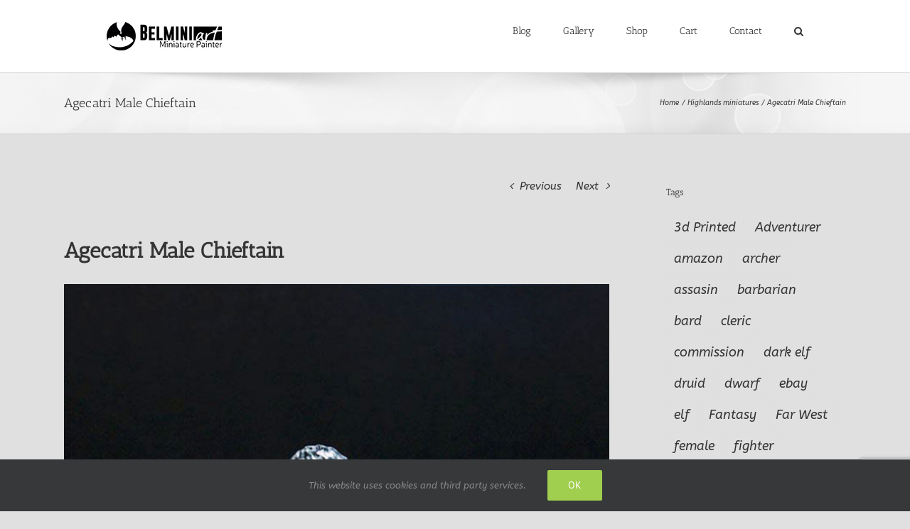

--- FILE ---
content_type: text/html; charset=UTF-8
request_url: https://www.belminiart.com/2022/05/agecatri-male-chieftain/
body_size: 21406
content:
<!DOCTYPE html>
<html class="avada-html-layout-wide avada-html-header-position-top" lang="en-US" prefix="og: http://ogp.me/ns# fb: http://ogp.me/ns/fb#">
<head>
	<meta http-equiv="X-UA-Compatible" content="IE=edge" />
	<meta http-equiv="Content-Type" content="text/html; charset=utf-8"/>
	<meta name="viewport" content="width=device-width, initial-scale=1" />
	<meta name='robots' content='index, follow, max-image-preview:large, max-snippet:-1, max-video-preview:-1' />

	<!-- This site is optimized with the Yoast SEO plugin v26.8 - https://yoast.com/product/yoast-seo-wordpress/ -->
	<title>Agecatri Male Chieftain - Belminiart</title>
	<link rel="canonical" href="https://www.belminiart.com/2022/05/agecatri-male-chieftain/" />
	<meta property="og:locale" content="en_US" />
	<meta property="og:type" content="article" />
	<meta property="og:title" content="Agecatri Male Chieftain - Belminiart" />
	<meta property="og:url" content="https://www.belminiart.com/2022/05/agecatri-male-chieftain/" />
	<meta property="og:site_name" content="Belminiart" />
	<meta property="article:published_time" content="2022-05-29T18:12:42+00:00" />
	<meta property="og:image" content="https://www.belminiart.com/lauman/wp-content/uploads/2022/05/Highlands-miniatures-Agecatri-Male-Chieftain-7-copia.jpg" />
	<meta property="og:image:width" content="750" />
	<meta property="og:image:height" content="959" />
	<meta property="og:image:type" content="image/jpeg" />
	<meta name="author" content="Belminiart" />
	<meta name="twitter:card" content="summary_large_image" />
	<meta name="twitter:creator" content="@belminiart" />
	<meta name="twitter:site" content="@belminiart" />
	<meta name="twitter:label1" content="Written by" />
	<meta name="twitter:data1" content="Belminiart" />
	<meta name="twitter:label2" content="Est. reading time" />
	<meta name="twitter:data2" content="1 minute" />
	<script type="application/ld+json" class="yoast-schema-graph">{"@context":"https://schema.org","@graph":[{"@type":"Article","@id":"https://www.belminiart.com/2022/05/agecatri-male-chieftain/#article","isPartOf":{"@id":"https://www.belminiart.com/2022/05/agecatri-male-chieftain/"},"author":{"name":"Belminiart","@id":"https://www.belminiart.com/#/schema/person/8f472d76d7192d4edd47665a29560657"},"headline":"Agecatri Male Chieftain","datePublished":"2022-05-29T18:12:42+00:00","mainEntityOfPage":{"@id":"https://www.belminiart.com/2022/05/agecatri-male-chieftain/"},"wordCount":3,"publisher":{"@id":"https://www.belminiart.com/#/schema/person/8f472d76d7192d4edd47665a29560657"},"image":{"@id":"https://www.belminiart.com/2022/05/agecatri-male-chieftain/#primaryimage"},"thumbnailUrl":"https://www.belminiart.com/lauman/wp-content/uploads/2022/05/Highlands-miniatures-Agecatri-Male-Chieftain-7-copia.jpg","keywords":["3d Printed","Adventurer","Fantasy","fighter","male Human"],"articleSection":["Highlands miniatures"],"inLanguage":"en-US"},{"@type":"WebPage","@id":"https://www.belminiart.com/2022/05/agecatri-male-chieftain/","url":"https://www.belminiart.com/2022/05/agecatri-male-chieftain/","name":"Agecatri Male Chieftain - Belminiart","isPartOf":{"@id":"https://www.belminiart.com/#website"},"primaryImageOfPage":{"@id":"https://www.belminiart.com/2022/05/agecatri-male-chieftain/#primaryimage"},"image":{"@id":"https://www.belminiart.com/2022/05/agecatri-male-chieftain/#primaryimage"},"thumbnailUrl":"https://www.belminiart.com/lauman/wp-content/uploads/2022/05/Highlands-miniatures-Agecatri-Male-Chieftain-7-copia.jpg","datePublished":"2022-05-29T18:12:42+00:00","breadcrumb":{"@id":"https://www.belminiart.com/2022/05/agecatri-male-chieftain/#breadcrumb"},"inLanguage":"en-US","potentialAction":[{"@type":"ReadAction","target":["https://www.belminiart.com/2022/05/agecatri-male-chieftain/"]}]},{"@type":"ImageObject","inLanguage":"en-US","@id":"https://www.belminiart.com/2022/05/agecatri-male-chieftain/#primaryimage","url":"https://www.belminiart.com/lauman/wp-content/uploads/2022/05/Highlands-miniatures-Agecatri-Male-Chieftain-7-copia.jpg","contentUrl":"https://www.belminiart.com/lauman/wp-content/uploads/2022/05/Highlands-miniatures-Agecatri-Male-Chieftain-7-copia.jpg","width":750,"height":959},{"@type":"BreadcrumbList","@id":"https://www.belminiart.com/2022/05/agecatri-male-chieftain/#breadcrumb","itemListElement":[{"@type":"ListItem","position":1,"name":"Home","item":"https://www.belminiart.com/"},{"@type":"ListItem","position":2,"name":"Blog","item":"https://www.belminiart.com/blog-2/"},{"@type":"ListItem","position":3,"name":"Agecatri Male Chieftain"}]},{"@type":"WebSite","@id":"https://www.belminiart.com/#website","url":"https://www.belminiart.com/","name":"Belminiart","description":"Miniature painting Service Where fantasy comes true.","publisher":{"@id":"https://www.belminiart.com/#/schema/person/8f472d76d7192d4edd47665a29560657"},"potentialAction":[{"@type":"SearchAction","target":{"@type":"EntryPoint","urlTemplate":"https://www.belminiart.com/?s={search_term_string}"},"query-input":{"@type":"PropertyValueSpecification","valueRequired":true,"valueName":"search_term_string"}}],"inLanguage":"en-US"},{"@type":["Person","Organization"],"@id":"https://www.belminiart.com/#/schema/person/8f472d76d7192d4edd47665a29560657","name":"Belminiart","image":{"@type":"ImageObject","inLanguage":"en-US","@id":"https://www.belminiart.com/#/schema/person/image/","url":"https://www.belminiart.com/lauman/wp-content/uploads/2023/03/1.jpg","contentUrl":"https://www.belminiart.com/lauman/wp-content/uploads/2023/03/1.jpg","width":552,"height":542,"caption":"Belminiart"},"logo":{"@id":"https://www.belminiart.com/#/schema/person/image/"}}]}</script>
	<!-- / Yoast SEO plugin. -->


<link rel='dns-prefetch' href='//www.belminiart.com' />
<link rel="alternate" type="application/rss+xml" title="Belminiart &raquo; Feed" href="https://www.belminiart.com/feed/" />
<link rel="alternate" type="application/rss+xml" title="Belminiart &raquo; Comments Feed" href="https://www.belminiart.com/comments/feed/" />
								<link rel="icon" href="https://www.belminiart.com/lauman/wp-content/uploads/2016/02/favicon1.png" type="image/png" />
		
		
		
				<link rel="alternate" title="oEmbed (JSON)" type="application/json+oembed" href="https://www.belminiart.com/wp-json/oembed/1.0/embed?url=https%3A%2F%2Fwww.belminiart.com%2F2022%2F05%2Fagecatri-male-chieftain%2F" />
<link rel="alternate" title="oEmbed (XML)" type="text/xml+oembed" href="https://www.belminiart.com/wp-json/oembed/1.0/embed?url=https%3A%2F%2Fwww.belminiart.com%2F2022%2F05%2Fagecatri-male-chieftain%2F&#038;format=xml" />
				
		<meta property="og:locale" content="en_US"/>
		<meta property="og:type" content="article"/>
		<meta property="og:site_name" content="Belminiart"/>
		<meta property="og:title" content="Agecatri Male Chieftain - Belminiart"/>
				<meta property="og:url" content="https://www.belminiart.com/2022/05/agecatri-male-chieftain/"/>
										<meta property="article:published_time" content="2022-05-29T18:12:42+02:00"/>
											<meta name="author" content="Belminiart"/>
								<meta property="og:image" content="https://www.belminiart.com/lauman/wp-content/uploads/2022/05/Highlands-miniatures-Agecatri-Male-Chieftain-7-copia.jpg"/>
		<meta property="og:image:width" content="750"/>
		<meta property="og:image:height" content="959"/>
		<meta property="og:image:type" content="image/jpeg"/>
						<!-- This site uses the Google Analytics by ExactMetrics plugin v8.11.1 - Using Analytics tracking - https://www.exactmetrics.com/ -->
							<script src="//www.googletagmanager.com/gtag/js?id=G-FW8GYQ3EBE"  data-cfasync="false" data-wpfc-render="false" type="text/javascript" async></script>
			<script data-cfasync="false" data-wpfc-render="false" type="text/javascript">
				var em_version = '8.11.1';
				var em_track_user = true;
				var em_no_track_reason = '';
								var ExactMetricsDefaultLocations = {"page_location":"https:\/\/www.belminiart.com\/2022\/05\/agecatri-male-chieftain\/"};
								if ( typeof ExactMetricsPrivacyGuardFilter === 'function' ) {
					var ExactMetricsLocations = (typeof ExactMetricsExcludeQuery === 'object') ? ExactMetricsPrivacyGuardFilter( ExactMetricsExcludeQuery ) : ExactMetricsPrivacyGuardFilter( ExactMetricsDefaultLocations );
				} else {
					var ExactMetricsLocations = (typeof ExactMetricsExcludeQuery === 'object') ? ExactMetricsExcludeQuery : ExactMetricsDefaultLocations;
				}

								var disableStrs = [
										'ga-disable-G-FW8GYQ3EBE',
									];

				/* Function to detect opted out users */
				function __gtagTrackerIsOptedOut() {
					for (var index = 0; index < disableStrs.length; index++) {
						if (document.cookie.indexOf(disableStrs[index] + '=true') > -1) {
							return true;
						}
					}

					return false;
				}

				/* Disable tracking if the opt-out cookie exists. */
				if (__gtagTrackerIsOptedOut()) {
					for (var index = 0; index < disableStrs.length; index++) {
						window[disableStrs[index]] = true;
					}
				}

				/* Opt-out function */
				function __gtagTrackerOptout() {
					for (var index = 0; index < disableStrs.length; index++) {
						document.cookie = disableStrs[index] + '=true; expires=Thu, 31 Dec 2099 23:59:59 UTC; path=/';
						window[disableStrs[index]] = true;
					}
				}

				if ('undefined' === typeof gaOptout) {
					function gaOptout() {
						__gtagTrackerOptout();
					}
				}
								window.dataLayer = window.dataLayer || [];

				window.ExactMetricsDualTracker = {
					helpers: {},
					trackers: {},
				};
				if (em_track_user) {
					function __gtagDataLayer() {
						dataLayer.push(arguments);
					}

					function __gtagTracker(type, name, parameters) {
						if (!parameters) {
							parameters = {};
						}

						if (parameters.send_to) {
							__gtagDataLayer.apply(null, arguments);
							return;
						}

						if (type === 'event') {
														parameters.send_to = exactmetrics_frontend.v4_id;
							var hookName = name;
							if (typeof parameters['event_category'] !== 'undefined') {
								hookName = parameters['event_category'] + ':' + name;
							}

							if (typeof ExactMetricsDualTracker.trackers[hookName] !== 'undefined') {
								ExactMetricsDualTracker.trackers[hookName](parameters);
							} else {
								__gtagDataLayer('event', name, parameters);
							}
							
						} else {
							__gtagDataLayer.apply(null, arguments);
						}
					}

					__gtagTracker('js', new Date());
					__gtagTracker('set', {
						'developer_id.dNDMyYj': true,
											});
					if ( ExactMetricsLocations.page_location ) {
						__gtagTracker('set', ExactMetricsLocations);
					}
										__gtagTracker('config', 'G-FW8GYQ3EBE', {"forceSSL":"true","anonymize_ip":"true"} );
										window.gtag = __gtagTracker;										(function () {
						/* https://developers.google.com/analytics/devguides/collection/analyticsjs/ */
						/* ga and __gaTracker compatibility shim. */
						var noopfn = function () {
							return null;
						};
						var newtracker = function () {
							return new Tracker();
						};
						var Tracker = function () {
							return null;
						};
						var p = Tracker.prototype;
						p.get = noopfn;
						p.set = noopfn;
						p.send = function () {
							var args = Array.prototype.slice.call(arguments);
							args.unshift('send');
							__gaTracker.apply(null, args);
						};
						var __gaTracker = function () {
							var len = arguments.length;
							if (len === 0) {
								return;
							}
							var f = arguments[len - 1];
							if (typeof f !== 'object' || f === null || typeof f.hitCallback !== 'function') {
								if ('send' === arguments[0]) {
									var hitConverted, hitObject = false, action;
									if ('event' === arguments[1]) {
										if ('undefined' !== typeof arguments[3]) {
											hitObject = {
												'eventAction': arguments[3],
												'eventCategory': arguments[2],
												'eventLabel': arguments[4],
												'value': arguments[5] ? arguments[5] : 1,
											}
										}
									}
									if ('pageview' === arguments[1]) {
										if ('undefined' !== typeof arguments[2]) {
											hitObject = {
												'eventAction': 'page_view',
												'page_path': arguments[2],
											}
										}
									}
									if (typeof arguments[2] === 'object') {
										hitObject = arguments[2];
									}
									if (typeof arguments[5] === 'object') {
										Object.assign(hitObject, arguments[5]);
									}
									if ('undefined' !== typeof arguments[1].hitType) {
										hitObject = arguments[1];
										if ('pageview' === hitObject.hitType) {
											hitObject.eventAction = 'page_view';
										}
									}
									if (hitObject) {
										action = 'timing' === arguments[1].hitType ? 'timing_complete' : hitObject.eventAction;
										hitConverted = mapArgs(hitObject);
										__gtagTracker('event', action, hitConverted);
									}
								}
								return;
							}

							function mapArgs(args) {
								var arg, hit = {};
								var gaMap = {
									'eventCategory': 'event_category',
									'eventAction': 'event_action',
									'eventLabel': 'event_label',
									'eventValue': 'event_value',
									'nonInteraction': 'non_interaction',
									'timingCategory': 'event_category',
									'timingVar': 'name',
									'timingValue': 'value',
									'timingLabel': 'event_label',
									'page': 'page_path',
									'location': 'page_location',
									'title': 'page_title',
									'referrer' : 'page_referrer',
								};
								for (arg in args) {
																		if (!(!args.hasOwnProperty(arg) || !gaMap.hasOwnProperty(arg))) {
										hit[gaMap[arg]] = args[arg];
									} else {
										hit[arg] = args[arg];
									}
								}
								return hit;
							}

							try {
								f.hitCallback();
							} catch (ex) {
							}
						};
						__gaTracker.create = newtracker;
						__gaTracker.getByName = newtracker;
						__gaTracker.getAll = function () {
							return [];
						};
						__gaTracker.remove = noopfn;
						__gaTracker.loaded = true;
						window['__gaTracker'] = __gaTracker;
					})();
									} else {
										console.log("");
					(function () {
						function __gtagTracker() {
							return null;
						}

						window['__gtagTracker'] = __gtagTracker;
						window['gtag'] = __gtagTracker;
					})();
									}
			</script>
							<!-- / Google Analytics by ExactMetrics -->
		<style id='wp-img-auto-sizes-contain-inline-css' type='text/css'>
img:is([sizes=auto i],[sizes^="auto," i]){contain-intrinsic-size:3000px 1500px}
/*# sourceURL=wp-img-auto-sizes-contain-inline-css */
</style>
<style id='woocommerce-inline-inline-css' type='text/css'>
.woocommerce form .form-row .required { visibility: visible; }
/*# sourceURL=woocommerce-inline-inline-css */
</style>
<link rel='stylesheet' id='brands-styles-css' href='https://www.belminiart.com/lauman/wp-content/plugins/woocommerce/assets/css/brands.css?ver=10.1.3' type='text/css' media='all' />
<link rel='stylesheet' id='fusion-dynamic-css-css' href='https://www.belminiart.com/lauman/wp-content/uploads/fusion-styles/d0e159226b34164e77e7fb2af988e570.min.css?ver=3.14.2' type='text/css' media='all' />
<script type="text/template" id="tmpl-variation-template">
	<div class="woocommerce-variation-description">{{{ data.variation.variation_description }}}</div>
	<div class="woocommerce-variation-price">{{{ data.variation.price_html }}}</div>
	<div class="woocommerce-variation-availability">{{{ data.variation.availability_html }}}</div>
</script>
<script type="text/template" id="tmpl-unavailable-variation-template">
	<p role="alert">Sorry, this product is unavailable. Please choose a different combination.</p>
</script>
<script type="text/javascript" src="https://www.belminiart.com/lauman/wp-content/plugins/google-analytics-dashboard-for-wp/assets/js/frontend-gtag.min.js?ver=8.11.1" id="exactmetrics-frontend-script-js" async="async" data-wp-strategy="async"></script>
<script data-cfasync="false" data-wpfc-render="false" type="text/javascript" id='exactmetrics-frontend-script-js-extra'>/* <![CDATA[ */
var exactmetrics_frontend = {"js_events_tracking":"true","download_extensions":"zip,mp3,mpeg,pdf,docx,pptx,xlsx,rar","inbound_paths":"[{\"path\":\"\\\/go\\\/\",\"label\":\"affiliate\"},{\"path\":\"\\\/recommend\\\/\",\"label\":\"affiliate\"}]","home_url":"https:\/\/www.belminiart.com","hash_tracking":"false","v4_id":"G-FW8GYQ3EBE"};/* ]]> */
</script>
<script type="text/javascript" src="https://www.belminiart.com/lauman/wp-includes/js/jquery/jquery.min.js?ver=3.7.1" id="jquery-core-js"></script>
<script type="text/javascript" src="https://www.belminiart.com/lauman/wp-includes/js/jquery/jquery-migrate.min.js?ver=3.4.1" id="jquery-migrate-js"></script>
<script type="text/javascript" src="https://www.belminiart.com/lauman/wp-content/plugins/woocommerce/assets/js/jquery-blockui/jquery.blockUI.min.js?ver=2.7.0-wc.10.1.3" id="jquery-blockui-js" defer="defer" data-wp-strategy="defer"></script>
<script type="text/javascript" src="https://www.belminiart.com/lauman/wp-content/plugins/woocommerce/assets/js/js-cookie/js.cookie.min.js?ver=2.1.4-wc.10.1.3" id="js-cookie-js" defer="defer" data-wp-strategy="defer"></script>
<script type="text/javascript" id="woocommerce-js-extra">
/* <![CDATA[ */
var woocommerce_params = {"ajax_url":"/lauman/wp-admin/admin-ajax.php","wc_ajax_url":"/?wc-ajax=%%endpoint%%","i18n_password_show":"Show password","i18n_password_hide":"Hide password"};
//# sourceURL=woocommerce-js-extra
/* ]]> */
</script>
<script type="text/javascript" src="https://www.belminiart.com/lauman/wp-content/plugins/woocommerce/assets/js/frontend/woocommerce.min.js?ver=10.1.3" id="woocommerce-js" defer="defer" data-wp-strategy="defer"></script>
<script type="text/javascript" src="https://www.belminiart.com/lauman/wp-includes/js/underscore.min.js?ver=1.13.7" id="underscore-js"></script>
<script type="text/javascript" id="wp-util-js-extra">
/* <![CDATA[ */
var _wpUtilSettings = {"ajax":{"url":"/lauman/wp-admin/admin-ajax.php"}};
//# sourceURL=wp-util-js-extra
/* ]]> */
</script>
<script type="text/javascript" src="https://www.belminiart.com/lauman/wp-includes/js/wp-util.min.js?ver=097f042c9dfb9f59e67e66b194e0bbbe" id="wp-util-js"></script>
<script type="text/javascript" id="wc-add-to-cart-variation-js-extra">
/* <![CDATA[ */
var wc_add_to_cart_variation_params = {"wc_ajax_url":"/?wc-ajax=%%endpoint%%","i18n_no_matching_variations_text":"Sorry, no products matched your selection. Please choose a different combination.","i18n_make_a_selection_text":"Please select some product options before adding this product to your cart.","i18n_unavailable_text":"Sorry, this product is unavailable. Please choose a different combination.","i18n_reset_alert_text":"Your selection has been reset. Please select some product options before adding this product to your cart."};
//# sourceURL=wc-add-to-cart-variation-js-extra
/* ]]> */
</script>
<script type="text/javascript" src="https://www.belminiart.com/lauman/wp-content/plugins/woocommerce/assets/js/frontend/add-to-cart-variation.min.js?ver=10.1.3" id="wc-add-to-cart-variation-js" defer="defer" data-wp-strategy="defer"></script>
<link rel="https://api.w.org/" href="https://www.belminiart.com/wp-json/" /><link rel="alternate" title="JSON" type="application/json" href="https://www.belminiart.com/wp-json/wp/v2/posts/24384" />
<link rel='shortlink' href='https://www.belminiart.com/?p=24384' />
		<link rel="manifest" href="https://www.belminiart.com/wp-json/wp/v2/web-app-manifest">
					<meta name="theme-color" content="#fff">
								<meta name="apple-mobile-web-app-capable" content="yes">
				<meta name="mobile-web-app-capable" content="yes">

				<link rel="apple-touch-startup-image" href="https://www.belminiart.com/lauman/wp-content/uploads/2024/03/cropped-1-192x192.png">

				<meta name="apple-mobile-web-app-title" content="Belminiart">
		<meta name="application-name" content="Belminiart">
		<style type="text/css" id="css-fb-visibility">@media screen and (max-width: 640px){.fusion-no-small-visibility{display:none !important;}body .sm-text-align-center{text-align:center !important;}body .sm-text-align-left{text-align:left !important;}body .sm-text-align-right{text-align:right !important;}body .sm-text-align-justify{text-align:justify !important;}body .sm-flex-align-center{justify-content:center !important;}body .sm-flex-align-flex-start{justify-content:flex-start !important;}body .sm-flex-align-flex-end{justify-content:flex-end !important;}body .sm-mx-auto{margin-left:auto !important;margin-right:auto !important;}body .sm-ml-auto{margin-left:auto !important;}body .sm-mr-auto{margin-right:auto !important;}body .fusion-absolute-position-small{position:absolute;width:100%;}.awb-sticky.awb-sticky-small{ position: sticky; top: var(--awb-sticky-offset,0); }}@media screen and (min-width: 641px) and (max-width: 1024px){.fusion-no-medium-visibility{display:none !important;}body .md-text-align-center{text-align:center !important;}body .md-text-align-left{text-align:left !important;}body .md-text-align-right{text-align:right !important;}body .md-text-align-justify{text-align:justify !important;}body .md-flex-align-center{justify-content:center !important;}body .md-flex-align-flex-start{justify-content:flex-start !important;}body .md-flex-align-flex-end{justify-content:flex-end !important;}body .md-mx-auto{margin-left:auto !important;margin-right:auto !important;}body .md-ml-auto{margin-left:auto !important;}body .md-mr-auto{margin-right:auto !important;}body .fusion-absolute-position-medium{position:absolute;width:100%;}.awb-sticky.awb-sticky-medium{ position: sticky; top: var(--awb-sticky-offset,0); }}@media screen and (min-width: 1025px){.fusion-no-large-visibility{display:none !important;}body .lg-text-align-center{text-align:center !important;}body .lg-text-align-left{text-align:left !important;}body .lg-text-align-right{text-align:right !important;}body .lg-text-align-justify{text-align:justify !important;}body .lg-flex-align-center{justify-content:center !important;}body .lg-flex-align-flex-start{justify-content:flex-start !important;}body .lg-flex-align-flex-end{justify-content:flex-end !important;}body .lg-mx-auto{margin-left:auto !important;margin-right:auto !important;}body .lg-ml-auto{margin-left:auto !important;}body .lg-mr-auto{margin-right:auto !important;}body .fusion-absolute-position-large{position:absolute;width:100%;}.awb-sticky.awb-sticky-large{ position: sticky; top: var(--awb-sticky-offset,0); }}</style>	<noscript><style>.woocommerce-product-gallery{ opacity: 1 !important; }</style></noscript>
			<script type="text/javascript">
			var doc = document.documentElement;
			doc.setAttribute( 'data-useragent', navigator.userAgent );
		</script>
		
	<link rel='stylesheet' id='wc-blocks-style-css' href='https://www.belminiart.com/lauman/wp-content/plugins/woocommerce/assets/client/blocks/wc-blocks.css?ver=wc-10.1.3' type='text/css' media='all' />
<style id='global-styles-inline-css' type='text/css'>
:root{--wp--preset--aspect-ratio--square: 1;--wp--preset--aspect-ratio--4-3: 4/3;--wp--preset--aspect-ratio--3-4: 3/4;--wp--preset--aspect-ratio--3-2: 3/2;--wp--preset--aspect-ratio--2-3: 2/3;--wp--preset--aspect-ratio--16-9: 16/9;--wp--preset--aspect-ratio--9-16: 9/16;--wp--preset--color--black: #000000;--wp--preset--color--cyan-bluish-gray: #abb8c3;--wp--preset--color--white: #ffffff;--wp--preset--color--pale-pink: #f78da7;--wp--preset--color--vivid-red: #cf2e2e;--wp--preset--color--luminous-vivid-orange: #ff6900;--wp--preset--color--luminous-vivid-amber: #fcb900;--wp--preset--color--light-green-cyan: #7bdcb5;--wp--preset--color--vivid-green-cyan: #00d084;--wp--preset--color--pale-cyan-blue: #8ed1fc;--wp--preset--color--vivid-cyan-blue: #0693e3;--wp--preset--color--vivid-purple: #9b51e0;--wp--preset--color--awb-color-1: rgba(255,255,255,1);--wp--preset--color--awb-color-2: rgba(246,246,246,1);--wp--preset--color--awb-color-3: rgba(224,222,222,1);--wp--preset--color--awb-color-4: rgba(160,206,78,1);--wp--preset--color--awb-color-5: rgba(3,169,244,1);--wp--preset--color--awb-color-6: rgba(140,137,137,1);--wp--preset--color--awb-color-7: rgba(116,116,116,1);--wp--preset--color--awb-color-8: rgba(51,51,51,1);--wp--preset--color--awb-color-custom-10: rgba(26,128,182,1);--wp--preset--color--awb-color-custom-11: rgba(0,0,0,1);--wp--preset--color--awb-color-custom-12: rgba(235,234,234,1);--wp--preset--color--awb-color-custom-13: rgba(191,191,191,1);--wp--preset--color--awb-color-custom-14: rgba(232,232,232,1);--wp--preset--color--awb-color-custom-15: rgba(190,189,189,1);--wp--preset--color--awb-color-custom-16: rgba(221,221,221,1);--wp--preset--color--awb-color-custom-17: rgba(54,56,57,1);--wp--preset--color--awb-color-custom-18: rgba(229,229,229,1);--wp--preset--gradient--vivid-cyan-blue-to-vivid-purple: linear-gradient(135deg,rgb(6,147,227) 0%,rgb(155,81,224) 100%);--wp--preset--gradient--light-green-cyan-to-vivid-green-cyan: linear-gradient(135deg,rgb(122,220,180) 0%,rgb(0,208,130) 100%);--wp--preset--gradient--luminous-vivid-amber-to-luminous-vivid-orange: linear-gradient(135deg,rgb(252,185,0) 0%,rgb(255,105,0) 100%);--wp--preset--gradient--luminous-vivid-orange-to-vivid-red: linear-gradient(135deg,rgb(255,105,0) 0%,rgb(207,46,46) 100%);--wp--preset--gradient--very-light-gray-to-cyan-bluish-gray: linear-gradient(135deg,rgb(238,238,238) 0%,rgb(169,184,195) 100%);--wp--preset--gradient--cool-to-warm-spectrum: linear-gradient(135deg,rgb(74,234,220) 0%,rgb(151,120,209) 20%,rgb(207,42,186) 40%,rgb(238,44,130) 60%,rgb(251,105,98) 80%,rgb(254,248,76) 100%);--wp--preset--gradient--blush-light-purple: linear-gradient(135deg,rgb(255,206,236) 0%,rgb(152,150,240) 100%);--wp--preset--gradient--blush-bordeaux: linear-gradient(135deg,rgb(254,205,165) 0%,rgb(254,45,45) 50%,rgb(107,0,62) 100%);--wp--preset--gradient--luminous-dusk: linear-gradient(135deg,rgb(255,203,112) 0%,rgb(199,81,192) 50%,rgb(65,88,208) 100%);--wp--preset--gradient--pale-ocean: linear-gradient(135deg,rgb(255,245,203) 0%,rgb(182,227,212) 50%,rgb(51,167,181) 100%);--wp--preset--gradient--electric-grass: linear-gradient(135deg,rgb(202,248,128) 0%,rgb(113,206,126) 100%);--wp--preset--gradient--midnight: linear-gradient(135deg,rgb(2,3,129) 0%,rgb(40,116,252) 100%);--wp--preset--font-size--small: 11.25px;--wp--preset--font-size--medium: 20px;--wp--preset--font-size--large: 22.5px;--wp--preset--font-size--x-large: 42px;--wp--preset--font-size--normal: 15px;--wp--preset--font-size--xlarge: 30px;--wp--preset--font-size--huge: 45px;--wp--preset--spacing--20: 0.44rem;--wp--preset--spacing--30: 0.67rem;--wp--preset--spacing--40: 1rem;--wp--preset--spacing--50: 1.5rem;--wp--preset--spacing--60: 2.25rem;--wp--preset--spacing--70: 3.38rem;--wp--preset--spacing--80: 5.06rem;--wp--preset--shadow--natural: 6px 6px 9px rgba(0, 0, 0, 0.2);--wp--preset--shadow--deep: 12px 12px 50px rgba(0, 0, 0, 0.4);--wp--preset--shadow--sharp: 6px 6px 0px rgba(0, 0, 0, 0.2);--wp--preset--shadow--outlined: 6px 6px 0px -3px rgb(255, 255, 255), 6px 6px rgb(0, 0, 0);--wp--preset--shadow--crisp: 6px 6px 0px rgb(0, 0, 0);}:where(.is-layout-flex){gap: 0.5em;}:where(.is-layout-grid){gap: 0.5em;}body .is-layout-flex{display: flex;}.is-layout-flex{flex-wrap: wrap;align-items: center;}.is-layout-flex > :is(*, div){margin: 0;}body .is-layout-grid{display: grid;}.is-layout-grid > :is(*, div){margin: 0;}:where(.wp-block-columns.is-layout-flex){gap: 2em;}:where(.wp-block-columns.is-layout-grid){gap: 2em;}:where(.wp-block-post-template.is-layout-flex){gap: 1.25em;}:where(.wp-block-post-template.is-layout-grid){gap: 1.25em;}.has-black-color{color: var(--wp--preset--color--black) !important;}.has-cyan-bluish-gray-color{color: var(--wp--preset--color--cyan-bluish-gray) !important;}.has-white-color{color: var(--wp--preset--color--white) !important;}.has-pale-pink-color{color: var(--wp--preset--color--pale-pink) !important;}.has-vivid-red-color{color: var(--wp--preset--color--vivid-red) !important;}.has-luminous-vivid-orange-color{color: var(--wp--preset--color--luminous-vivid-orange) !important;}.has-luminous-vivid-amber-color{color: var(--wp--preset--color--luminous-vivid-amber) !important;}.has-light-green-cyan-color{color: var(--wp--preset--color--light-green-cyan) !important;}.has-vivid-green-cyan-color{color: var(--wp--preset--color--vivid-green-cyan) !important;}.has-pale-cyan-blue-color{color: var(--wp--preset--color--pale-cyan-blue) !important;}.has-vivid-cyan-blue-color{color: var(--wp--preset--color--vivid-cyan-blue) !important;}.has-vivid-purple-color{color: var(--wp--preset--color--vivid-purple) !important;}.has-black-background-color{background-color: var(--wp--preset--color--black) !important;}.has-cyan-bluish-gray-background-color{background-color: var(--wp--preset--color--cyan-bluish-gray) !important;}.has-white-background-color{background-color: var(--wp--preset--color--white) !important;}.has-pale-pink-background-color{background-color: var(--wp--preset--color--pale-pink) !important;}.has-vivid-red-background-color{background-color: var(--wp--preset--color--vivid-red) !important;}.has-luminous-vivid-orange-background-color{background-color: var(--wp--preset--color--luminous-vivid-orange) !important;}.has-luminous-vivid-amber-background-color{background-color: var(--wp--preset--color--luminous-vivid-amber) !important;}.has-light-green-cyan-background-color{background-color: var(--wp--preset--color--light-green-cyan) !important;}.has-vivid-green-cyan-background-color{background-color: var(--wp--preset--color--vivid-green-cyan) !important;}.has-pale-cyan-blue-background-color{background-color: var(--wp--preset--color--pale-cyan-blue) !important;}.has-vivid-cyan-blue-background-color{background-color: var(--wp--preset--color--vivid-cyan-blue) !important;}.has-vivid-purple-background-color{background-color: var(--wp--preset--color--vivid-purple) !important;}.has-black-border-color{border-color: var(--wp--preset--color--black) !important;}.has-cyan-bluish-gray-border-color{border-color: var(--wp--preset--color--cyan-bluish-gray) !important;}.has-white-border-color{border-color: var(--wp--preset--color--white) !important;}.has-pale-pink-border-color{border-color: var(--wp--preset--color--pale-pink) !important;}.has-vivid-red-border-color{border-color: var(--wp--preset--color--vivid-red) !important;}.has-luminous-vivid-orange-border-color{border-color: var(--wp--preset--color--luminous-vivid-orange) !important;}.has-luminous-vivid-amber-border-color{border-color: var(--wp--preset--color--luminous-vivid-amber) !important;}.has-light-green-cyan-border-color{border-color: var(--wp--preset--color--light-green-cyan) !important;}.has-vivid-green-cyan-border-color{border-color: var(--wp--preset--color--vivid-green-cyan) !important;}.has-pale-cyan-blue-border-color{border-color: var(--wp--preset--color--pale-cyan-blue) !important;}.has-vivid-cyan-blue-border-color{border-color: var(--wp--preset--color--vivid-cyan-blue) !important;}.has-vivid-purple-border-color{border-color: var(--wp--preset--color--vivid-purple) !important;}.has-vivid-cyan-blue-to-vivid-purple-gradient-background{background: var(--wp--preset--gradient--vivid-cyan-blue-to-vivid-purple) !important;}.has-light-green-cyan-to-vivid-green-cyan-gradient-background{background: var(--wp--preset--gradient--light-green-cyan-to-vivid-green-cyan) !important;}.has-luminous-vivid-amber-to-luminous-vivid-orange-gradient-background{background: var(--wp--preset--gradient--luminous-vivid-amber-to-luminous-vivid-orange) !important;}.has-luminous-vivid-orange-to-vivid-red-gradient-background{background: var(--wp--preset--gradient--luminous-vivid-orange-to-vivid-red) !important;}.has-very-light-gray-to-cyan-bluish-gray-gradient-background{background: var(--wp--preset--gradient--very-light-gray-to-cyan-bluish-gray) !important;}.has-cool-to-warm-spectrum-gradient-background{background: var(--wp--preset--gradient--cool-to-warm-spectrum) !important;}.has-blush-light-purple-gradient-background{background: var(--wp--preset--gradient--blush-light-purple) !important;}.has-blush-bordeaux-gradient-background{background: var(--wp--preset--gradient--blush-bordeaux) !important;}.has-luminous-dusk-gradient-background{background: var(--wp--preset--gradient--luminous-dusk) !important;}.has-pale-ocean-gradient-background{background: var(--wp--preset--gradient--pale-ocean) !important;}.has-electric-grass-gradient-background{background: var(--wp--preset--gradient--electric-grass) !important;}.has-midnight-gradient-background{background: var(--wp--preset--gradient--midnight) !important;}.has-small-font-size{font-size: var(--wp--preset--font-size--small) !important;}.has-medium-font-size{font-size: var(--wp--preset--font-size--medium) !important;}.has-large-font-size{font-size: var(--wp--preset--font-size--large) !important;}.has-x-large-font-size{font-size: var(--wp--preset--font-size--x-large) !important;}
/*# sourceURL=global-styles-inline-css */
</style>
<style id='wp-block-library-inline-css' type='text/css'>
:root{--wp-block-synced-color:#7a00df;--wp-block-synced-color--rgb:122,0,223;--wp-bound-block-color:var(--wp-block-synced-color);--wp-editor-canvas-background:#ddd;--wp-admin-theme-color:#007cba;--wp-admin-theme-color--rgb:0,124,186;--wp-admin-theme-color-darker-10:#006ba1;--wp-admin-theme-color-darker-10--rgb:0,107,160.5;--wp-admin-theme-color-darker-20:#005a87;--wp-admin-theme-color-darker-20--rgb:0,90,135;--wp-admin-border-width-focus:2px}@media (min-resolution:192dpi){:root{--wp-admin-border-width-focus:1.5px}}.wp-element-button{cursor:pointer}:root .has-very-light-gray-background-color{background-color:#eee}:root .has-very-dark-gray-background-color{background-color:#313131}:root .has-very-light-gray-color{color:#eee}:root .has-very-dark-gray-color{color:#313131}:root .has-vivid-green-cyan-to-vivid-cyan-blue-gradient-background{background:linear-gradient(135deg,#00d084,#0693e3)}:root .has-purple-crush-gradient-background{background:linear-gradient(135deg,#34e2e4,#4721fb 50%,#ab1dfe)}:root .has-hazy-dawn-gradient-background{background:linear-gradient(135deg,#faaca8,#dad0ec)}:root .has-subdued-olive-gradient-background{background:linear-gradient(135deg,#fafae1,#67a671)}:root .has-atomic-cream-gradient-background{background:linear-gradient(135deg,#fdd79a,#004a59)}:root .has-nightshade-gradient-background{background:linear-gradient(135deg,#330968,#31cdcf)}:root .has-midnight-gradient-background{background:linear-gradient(135deg,#020381,#2874fc)}:root{--wp--preset--font-size--normal:16px;--wp--preset--font-size--huge:42px}.has-regular-font-size{font-size:1em}.has-larger-font-size{font-size:2.625em}.has-normal-font-size{font-size:var(--wp--preset--font-size--normal)}.has-huge-font-size{font-size:var(--wp--preset--font-size--huge)}.has-text-align-center{text-align:center}.has-text-align-left{text-align:left}.has-text-align-right{text-align:right}.has-fit-text{white-space:nowrap!important}#end-resizable-editor-section{display:none}.aligncenter{clear:both}.items-justified-left{justify-content:flex-start}.items-justified-center{justify-content:center}.items-justified-right{justify-content:flex-end}.items-justified-space-between{justify-content:space-between}.screen-reader-text{border:0;clip-path:inset(50%);height:1px;margin:-1px;overflow:hidden;padding:0;position:absolute;width:1px;word-wrap:normal!important}.screen-reader-text:focus{background-color:#ddd;clip-path:none;color:#444;display:block;font-size:1em;height:auto;left:5px;line-height:normal;padding:15px 23px 14px;text-decoration:none;top:5px;width:auto;z-index:100000}html :where(.has-border-color){border-style:solid}html :where([style*=border-top-color]){border-top-style:solid}html :where([style*=border-right-color]){border-right-style:solid}html :where([style*=border-bottom-color]){border-bottom-style:solid}html :where([style*=border-left-color]){border-left-style:solid}html :where([style*=border-width]){border-style:solid}html :where([style*=border-top-width]){border-top-style:solid}html :where([style*=border-right-width]){border-right-style:solid}html :where([style*=border-bottom-width]){border-bottom-style:solid}html :where([style*=border-left-width]){border-left-style:solid}html :where(img[class*=wp-image-]){height:auto;max-width:100%}:where(figure){margin:0 0 1em}html :where(.is-position-sticky){--wp-admin--admin-bar--position-offset:var(--wp-admin--admin-bar--height,0px)}@media screen and (max-width:600px){html :where(.is-position-sticky){--wp-admin--admin-bar--position-offset:0px}}
/*wp_block_styles_on_demand_placeholder:697acc183d607*/
/*# sourceURL=wp-block-library-inline-css */
</style>
<style id='wp-block-library-theme-inline-css' type='text/css'>
.wp-block-audio :where(figcaption){color:#555;font-size:13px;text-align:center}.is-dark-theme .wp-block-audio :where(figcaption){color:#ffffffa6}.wp-block-audio{margin:0 0 1em}.wp-block-code{border:1px solid #ccc;border-radius:4px;font-family:Menlo,Consolas,monaco,monospace;padding:.8em 1em}.wp-block-embed :where(figcaption){color:#555;font-size:13px;text-align:center}.is-dark-theme .wp-block-embed :where(figcaption){color:#ffffffa6}.wp-block-embed{margin:0 0 1em}.blocks-gallery-caption{color:#555;font-size:13px;text-align:center}.is-dark-theme .blocks-gallery-caption{color:#ffffffa6}:root :where(.wp-block-image figcaption){color:#555;font-size:13px;text-align:center}.is-dark-theme :root :where(.wp-block-image figcaption){color:#ffffffa6}.wp-block-image{margin:0 0 1em}.wp-block-pullquote{border-bottom:4px solid;border-top:4px solid;color:currentColor;margin-bottom:1.75em}.wp-block-pullquote :where(cite),.wp-block-pullquote :where(footer),.wp-block-pullquote__citation{color:currentColor;font-size:.8125em;font-style:normal;text-transform:uppercase}.wp-block-quote{border-left:.25em solid;margin:0 0 1.75em;padding-left:1em}.wp-block-quote cite,.wp-block-quote footer{color:currentColor;font-size:.8125em;font-style:normal;position:relative}.wp-block-quote:where(.has-text-align-right){border-left:none;border-right:.25em solid;padding-left:0;padding-right:1em}.wp-block-quote:where(.has-text-align-center){border:none;padding-left:0}.wp-block-quote.is-large,.wp-block-quote.is-style-large,.wp-block-quote:where(.is-style-plain){border:none}.wp-block-search .wp-block-search__label{font-weight:700}.wp-block-search__button{border:1px solid #ccc;padding:.375em .625em}:where(.wp-block-group.has-background){padding:1.25em 2.375em}.wp-block-separator.has-css-opacity{opacity:.4}.wp-block-separator{border:none;border-bottom:2px solid;margin-left:auto;margin-right:auto}.wp-block-separator.has-alpha-channel-opacity{opacity:1}.wp-block-separator:not(.is-style-wide):not(.is-style-dots){width:100px}.wp-block-separator.has-background:not(.is-style-dots){border-bottom:none;height:1px}.wp-block-separator.has-background:not(.is-style-wide):not(.is-style-dots){height:2px}.wp-block-table{margin:0 0 1em}.wp-block-table td,.wp-block-table th{word-break:normal}.wp-block-table :where(figcaption){color:#555;font-size:13px;text-align:center}.is-dark-theme .wp-block-table :where(figcaption){color:#ffffffa6}.wp-block-video :where(figcaption){color:#555;font-size:13px;text-align:center}.is-dark-theme .wp-block-video :where(figcaption){color:#ffffffa6}.wp-block-video{margin:0 0 1em}:root :where(.wp-block-template-part.has-background){margin-bottom:0;margin-top:0;padding:1.25em 2.375em}
/*# sourceURL=/wp-includes/css/dist/block-library/theme.min.css */
</style>
<style id='classic-theme-styles-inline-css' type='text/css'>
/*! This file is auto-generated */
.wp-block-button__link{color:#fff;background-color:#32373c;border-radius:9999px;box-shadow:none;text-decoration:none;padding:calc(.667em + 2px) calc(1.333em + 2px);font-size:1.125em}.wp-block-file__button{background:#32373c;color:#fff;text-decoration:none}
/*# sourceURL=/wp-includes/css/classic-themes.min.css */
</style>
</head>

<body class="wp-singular post-template-default single single-post postid-24384 single-format-image wp-custom-logo wp-theme-Avada theme-Avada woocommerce-no-js has-sidebar fusion-image-hovers fusion-pagination-sizing fusion-button_type-flat fusion-button_span-no fusion-button_gradient-linear avada-image-rollover-circle-yes avada-image-rollover-yes avada-image-rollover-direction-left fusion-body ltr fusion-sticky-header no-mobile-slidingbar no-mobile-totop fusion-disable-outline fusion-sub-menu-fade mobile-logo-pos-left layout-wide-mode avada-has-boxed-modal-shadow-none layout-scroll-offset-full avada-has-zero-margin-offset-top fusion-top-header menu-text-align-center fusion-woo-product-design-classic fusion-woo-shop-page-columns-3 fusion-woo-related-columns-4 fusion-woo-archive-page-columns-3 avada-has-woo-gallery-disabled woo-sale-badge-circle woo-outofstock-badge-circle mobile-menu-design-classic fusion-show-pagination-text fusion-header-layout-v1 avada-responsive avada-footer-fx-none avada-menu-highlight-style-bar fusion-search-form-classic fusion-main-menu-search-overlay fusion-avatar-square avada-sticky-shrinkage avada-dropdown-styles avada-blog-layout-large avada-blog-archive-layout-grid avada-header-shadow-no avada-menu-icon-position-left avada-has-megamenu-shadow avada-has-mainmenu-dropdown-divider avada-has-mobile-menu-search avada-has-main-nav-search-icon avada-has-breadcrumb-mobile-hidden avada-has-titlebar-bar_and_content avada-has-pagination-padding avada-flyout-menu-direction-fade avada-ec-views-v1" data-awb-post-id="24384">
		<a class="skip-link screen-reader-text" href="#content">Skip to content</a>

	<div id="boxed-wrapper">
		
		<div id="wrapper" class="fusion-wrapper">
			<div id="home" style="position:relative;top:-1px;"></div>
							
					
			<header class="fusion-header-wrapper">
				<div class="fusion-header-v1 fusion-logo-alignment fusion-logo-left fusion-sticky-menu-1 fusion-sticky-logo-1 fusion-mobile-logo-  fusion-mobile-menu-design-classic">
					<div class="fusion-header-sticky-height"></div>
<div class="fusion-header">
	<div class="fusion-row">
					<div class="fusion-logo" data-margin-top="31px" data-margin-bottom="31px" data-margin-left="0px" data-margin-right="0px">
			<a class="fusion-logo-link"  href="https://www.belminiart.com/" >

						<!-- standard logo -->
			<img src="https://www.belminiart.com/lauman/wp-content/uploads/2017/07/logo162.jpg" srcset="https://www.belminiart.com/lauman/wp-content/uploads/2017/07/logo162.jpg 1x" width="162" height="40" alt="Belminiart Logo" data-retina_logo_url="" class="fusion-standard-logo" />

			
											<!-- sticky header logo -->
				<img src="https://www.belminiart.com/lauman/wp-content/uploads/2017/07/logo162.jpg" srcset="https://www.belminiart.com/lauman/wp-content/uploads/2017/07/logo162.jpg 1x" width="162" height="40" alt="Belminiart Logo" data-retina_logo_url="" class="fusion-sticky-logo" />
					</a>
		</div>		<nav class="fusion-main-menu" aria-label="Main Menu"><div class="fusion-overlay-search">		<form role="search" class="searchform fusion-search-form  fusion-search-form-classic" method="get" action="https://www.belminiart.com/">
			<div class="fusion-search-form-content">

				
				<div class="fusion-search-field search-field">
					<label><span class="screen-reader-text">Search for:</span>
													<input type="search" value="" name="s" class="s" placeholder="Search..." required aria-required="true" aria-label="Search..."/>
											</label>
				</div>
				<div class="fusion-search-button search-button">
					<input type="submit" class="fusion-search-submit searchsubmit" aria-label="Search" value="&#xf002;" />
									</div>

				
			</div>


			
		</form>
		<div class="fusion-search-spacer"></div><a href="#" role="button" aria-label="Close Search" class="fusion-close-search"></a></div><ul id="menu-s1" class="fusion-menu"><li  id="menu-item-25676"  class="menu-item menu-item-type-post_type menu-item-object-page current_page_parent menu-item-25676"  data-item-id="25676"><a  href="https://www.belminiart.com/blog-2/" class="fusion-bar-highlight"><span class="menu-text">Blog</span></a></li><li  id="menu-item-25678"  class="menu-item menu-item-type-post_type menu-item-object-page menu-item-25678"  data-item-id="25678"><a  href="https://www.belminiart.com/gallery-3/" class="fusion-bar-highlight"><span class="menu-text">Gallery</span></a></li><li  id="menu-item-25680"  class="menu-item menu-item-type-post_type menu-item-object-page menu-item-25680"  data-item-id="25680"><a  href="https://www.belminiart.com/homepage/" class="fusion-bar-highlight"><span class="menu-text">Shop</span></a></li><li  id="menu-item-25698"  class="menu-item menu-item-type-post_type menu-item-object-page menu-item-25698"  data-item-id="25698"><a  href="https://www.belminiart.com/cart/" class="fusion-bar-highlight"><span class="menu-text">Cart</span></a></li><li  id="menu-item-25679"  class="menu-item menu-item-type-post_type menu-item-object-page menu-item-25679"  data-item-id="25679"><a  href="https://www.belminiart.com/contact/" class="fusion-bar-highlight"><span class="menu-text">Contact</span></a></li><li class="fusion-custom-menu-item fusion-main-menu-search fusion-search-overlay"><a class="fusion-main-menu-icon fusion-bar-highlight" href="#" aria-label="Search" data-title="Search" title="Search" role="button" aria-expanded="false"></a></li></ul></nav><nav class="fusion-main-menu fusion-sticky-menu" aria-label="Main Menu Sticky"><div class="fusion-overlay-search">		<form role="search" class="searchform fusion-search-form  fusion-search-form-classic" method="get" action="https://www.belminiart.com/">
			<div class="fusion-search-form-content">

				
				<div class="fusion-search-field search-field">
					<label><span class="screen-reader-text">Search for:</span>
													<input type="search" value="" name="s" class="s" placeholder="Search..." required aria-required="true" aria-label="Search..."/>
											</label>
				</div>
				<div class="fusion-search-button search-button">
					<input type="submit" class="fusion-search-submit searchsubmit" aria-label="Search" value="&#xf002;" />
									</div>

				
			</div>


			
		</form>
		<div class="fusion-search-spacer"></div><a href="#" role="button" aria-label="Close Search" class="fusion-close-search"></a></div><ul id="menu-s1-1" class="fusion-menu"><li   class="menu-item menu-item-type-post_type menu-item-object-page current_page_parent menu-item-25676"  data-item-id="25676"><a  href="https://www.belminiart.com/blog-2/" class="fusion-bar-highlight"><span class="menu-text">Blog</span></a></li><li   class="menu-item menu-item-type-post_type menu-item-object-page menu-item-25678"  data-item-id="25678"><a  href="https://www.belminiart.com/gallery-3/" class="fusion-bar-highlight"><span class="menu-text">Gallery</span></a></li><li   class="menu-item menu-item-type-post_type menu-item-object-page menu-item-25680"  data-item-id="25680"><a  href="https://www.belminiart.com/homepage/" class="fusion-bar-highlight"><span class="menu-text">Shop</span></a></li><li   class="menu-item menu-item-type-post_type menu-item-object-page menu-item-25698"  data-item-id="25698"><a  href="https://www.belminiart.com/cart/" class="fusion-bar-highlight"><span class="menu-text">Cart</span></a></li><li   class="menu-item menu-item-type-post_type menu-item-object-page menu-item-25679"  data-item-id="25679"><a  href="https://www.belminiart.com/contact/" class="fusion-bar-highlight"><span class="menu-text">Contact</span></a></li><li class="fusion-custom-menu-item fusion-main-menu-search fusion-search-overlay"><a class="fusion-main-menu-icon fusion-bar-highlight" href="#" aria-label="Search" data-title="Search" title="Search" role="button" aria-expanded="false"></a></li></ul></nav><div class="fusion-mobile-navigation"><ul id="menu-mobile" class="fusion-mobile-menu"><li  id="menu-item-27736"  class="menu-item menu-item-type-post_type menu-item-object-page current_page_parent menu-item-27736"  data-item-id="27736"><a  href="https://www.belminiart.com/blog-2/" class="fusion-bar-highlight"><span class="menu-text">Blog</span></a></li><li  id="menu-item-27875"  class="menu-item menu-item-type-post_type menu-item-object-page menu-item-27875"  data-item-id="27875"><a  href="https://www.belminiart.com/categories/" class="fusion-bar-highlight"><span class="menu-text">Categories</span></a></li><li  id="menu-item-27738"  class="menu-item menu-item-type-post_type menu-item-object-page menu-item-has-children menu-item-27738 fusion-dropdown-menu"  data-item-id="27738"><a  href="https://www.belminiart.com/gallery-3/" class="fusion-bar-highlight"><span class="menu-text">Gallery</span></a><ul class="sub-menu"><li  id="menu-item-27740"  class="menu-item menu-item-type-post_type menu-item-object-page menu-item-27740 fusion-dropdown-submenu" ><a  href="https://www.belminiart.com/gallery-3/old-work-2016/" class="fusion-bar-highlight"><span>Old Work 2016</span></a></li><li  id="menu-item-27741"  class="menu-item menu-item-type-post_type menu-item-object-page menu-item-27741 fusion-dropdown-submenu" ><a  href="https://www.belminiart.com/gallery-3/old-work-2017/" class="fusion-bar-highlight"><span>Old Work 2017</span></a></li></ul></li><li  id="menu-item-27737"  class="menu-item menu-item-type-post_type menu-item-object-page menu-item-has-children menu-item-27737 fusion-dropdown-menu"  data-item-id="27737"><a  href="https://www.belminiart.com/homepage/" class="fusion-bar-highlight"><span class="menu-text">Shop</span></a><ul class="sub-menu"><li  id="menu-item-27877"  class="menu-item menu-item-type-post_type menu-item-object-page menu-item-27877 fusion-dropdown-submenu" ><a  href="https://www.belminiart.com/cart/" class="fusion-bar-highlight"><span>Cart</span></a></li></ul></li><li  id="menu-item-27739"  class="menu-item menu-item-type-post_type menu-item-object-page menu-item-27739"  data-item-id="27739"><a  href="https://www.belminiart.com/contact/" class="fusion-bar-highlight"><span class="menu-text">Contact</span></a></li></ul></div>
<nav class="fusion-mobile-nav-holder fusion-mobile-menu-text-align-left" aria-label="Main Menu Mobile"></nav>

	<nav class="fusion-mobile-nav-holder fusion-mobile-menu-text-align-left fusion-mobile-sticky-nav-holder" aria-label="Main Menu Mobile Sticky"></nav>
		
<div class="fusion-clearfix"></div>
<div class="fusion-mobile-menu-search">
			<form role="search" class="searchform fusion-search-form  fusion-search-form-classic" method="get" action="https://www.belminiart.com/">
			<div class="fusion-search-form-content">

				
				<div class="fusion-search-field search-field">
					<label><span class="screen-reader-text">Search for:</span>
													<input type="search" value="" name="s" class="s" placeholder="Search..." required aria-required="true" aria-label="Search..."/>
											</label>
				</div>
				<div class="fusion-search-button search-button">
					<input type="submit" class="fusion-search-submit searchsubmit" aria-label="Search" value="&#xf002;" />
									</div>

				
			</div>


			
		</form>
		</div>
			</div>
</div>
				</div>
				<div class="fusion-clearfix"></div>
			</header>
								
							<div id="sliders-container" class="fusion-slider-visibility">
					</div>
				
					
							
			<section class="avada-page-titlebar-wrapper" aria-labelledby="awb-ptb-heading">
	<div class="fusion-page-title-bar fusion-page-title-bar-none fusion-page-title-bar-left">
		<div class="fusion-page-title-row">
			<div class="fusion-page-title-wrapper">
				<div class="fusion-page-title-captions">

																							<h1 id="awb-ptb-heading" class="entry-title">Agecatri Male Chieftain</h1>

											
					
				</div>

															<div class="fusion-page-title-secondary">
							<nav class="fusion-breadcrumbs awb-yoast-breadcrumbs" aria-label="Breadcrumb"><ol class="awb-breadcrumb-list"><li class="fusion-breadcrumb-item awb-breadcrumb-sep awb-home" ><a href="https://www.belminiart.com" class="fusion-breadcrumb-link"><span >Home</span></a></li><li class="fusion-breadcrumb-item awb-breadcrumb-sep" ><a href="https://www.belminiart.com/category/highlands-miniatures/" class="fusion-breadcrumb-link"><span >Highlands miniatures</span></a></li><li class="fusion-breadcrumb-item"  aria-current="page"><span  class="breadcrumb-leaf">Agecatri Male Chieftain</span></li></ol></nav>						</div>
									
			</div>
		</div>
	</div>
</section>

						<main id="main" class="clearfix ">
				<div class="fusion-row" style="">

<section id="content" style="float: left;">
			<div class="single-navigation clearfix">
			<a href="https://www.belminiart.com/2022/05/ozil-half-orc-monk/" rel="prev">Previous</a>			<a href="https://www.belminiart.com/2022/05/bribre-male-musician/" rel="next">Next</a>		</div>
	
					<article id="post-24384" class="post post-24384 type-post status-publish format-image has-post-thumbnail hentry category-highlands-miniatures tag-3d-printed tag-adventurer-2 tag-fantasy tag-fighter tag-male-human post_format-post-format-image">
																		<h2 class="entry-title fusion-post-title">Agecatri Male Chieftain</h2>							
														<div class="fusion-flexslider flexslider fusion-flexslider-loading post-slideshow fusion-post-slideshow">
				<ul class="slides">
																<li>
																																<a href="https://www.belminiart.com/lauman/wp-content/uploads/2022/05/Highlands-miniatures-Agecatri-Male-Chieftain-7-copia.jpg" data-rel="iLightbox[gallery24384]" title="" data-title="Highlands miniatures Agecatri Male Chieftain 7 copia" data-caption="" aria-label="Highlands miniatures Agecatri Male Chieftain 7 copia">
										<span class="screen-reader-text">View Larger Image</span>
										<img width="750" height="959" src="https://www.belminiart.com/lauman/wp-content/uploads/2022/05/Highlands-miniatures-Agecatri-Male-Chieftain-7-copia.jpg" class="attachment-full size-full lazyload wp-post-image" alt="" decoding="async" fetchpriority="high" srcset="data:image/svg+xml,%3Csvg%20xmlns%3D%27http%3A%2F%2Fwww.w3.org%2F2000%2Fsvg%27%20width%3D%27750%27%20height%3D%27959%27%20viewBox%3D%270%200%20750%20959%27%3E%3Crect%20width%3D%27750%27%20height%3D%27959%27%20fill-opacity%3D%220%22%2F%3E%3C%2Fsvg%3E" data-orig-src="https://www.belminiart.com/lauman/wp-content/uploads/2022/05/Highlands-miniatures-Agecatri-Male-Chieftain-7-copia.jpg" data-srcset="https://www.belminiart.com/lauman/wp-content/uploads/2022/05/Highlands-miniatures-Agecatri-Male-Chieftain-7-copia-200x256.jpg 200w, https://www.belminiart.com/lauman/wp-content/uploads/2022/05/Highlands-miniatures-Agecatri-Male-Chieftain-7-copia-400x511.jpg 400w, https://www.belminiart.com/lauman/wp-content/uploads/2022/05/Highlands-miniatures-Agecatri-Male-Chieftain-7-copia-600x767.jpg 600w, https://www.belminiart.com/lauman/wp-content/uploads/2022/05/Highlands-miniatures-Agecatri-Male-Chieftain-7-copia.jpg 750w" data-sizes="auto" />									</a>
																					</li>

																																										</ul>
			</div>
						
						<div class="post-content">
				<p><img decoding="async" class="lazyload alignnone size-full wp-image-24352" src="https://www.belminiart.com/lauman/wp-content/uploads/2022/05/Highlands-miniatures-Agecatri-Male-Chieftain-1-copia.jpg" data-orig-src="https://www.belminiart.com/lauman/wp-content/uploads/2022/05/Highlands-miniatures-Agecatri-Male-Chieftain-1-copia.jpg" alt="" width="750" height="959" srcset="data:image/svg+xml,%3Csvg%20xmlns%3D%27http%3A%2F%2Fwww.w3.org%2F2000%2Fsvg%27%20width%3D%27750%27%20height%3D%27959%27%20viewBox%3D%270%200%20750%20959%27%3E%3Crect%20width%3D%27750%27%20height%3D%27959%27%20fill-opacity%3D%220%22%2F%3E%3C%2Fsvg%3E" data-srcset="https://www.belminiart.com/lauman/wp-content/uploads/2022/05/Highlands-miniatures-Agecatri-Male-Chieftain-1-copia-200x256.jpg 200w, https://www.belminiart.com/lauman/wp-content/uploads/2022/05/Highlands-miniatures-Agecatri-Male-Chieftain-1-copia-208x266.jpg 208w, https://www.belminiart.com/lauman/wp-content/uploads/2022/05/Highlands-miniatures-Agecatri-Male-Chieftain-1-copia-383x490.jpg 383w, https://www.belminiart.com/lauman/wp-content/uploads/2022/05/Highlands-miniatures-Agecatri-Male-Chieftain-1-copia-400x511.jpg 400w, https://www.belminiart.com/lauman/wp-content/uploads/2022/05/Highlands-miniatures-Agecatri-Male-Chieftain-1-copia-500x639.jpg 500w, https://www.belminiart.com/lauman/wp-content/uploads/2022/05/Highlands-miniatures-Agecatri-Male-Chieftain-1-copia-600x767.jpg 600w, https://www.belminiart.com/lauman/wp-content/uploads/2022/05/Highlands-miniatures-Agecatri-Male-Chieftain-1-copia.jpg 750w" data-sizes="auto" data-orig-sizes="(max-width: 750px) 100vw, 750px" /> <img decoding="async" class="lazyload alignnone size-full wp-image-24353" src="https://www.belminiart.com/lauman/wp-content/uploads/2022/05/Highlands-miniatures-Agecatri-Male-Chieftain-2-copia.jpg" data-orig-src="https://www.belminiart.com/lauman/wp-content/uploads/2022/05/Highlands-miniatures-Agecatri-Male-Chieftain-2-copia.jpg" alt="" width="750" height="959" srcset="data:image/svg+xml,%3Csvg%20xmlns%3D%27http%3A%2F%2Fwww.w3.org%2F2000%2Fsvg%27%20width%3D%27750%27%20height%3D%27959%27%20viewBox%3D%270%200%20750%20959%27%3E%3Crect%20width%3D%27750%27%20height%3D%27959%27%20fill-opacity%3D%220%22%2F%3E%3C%2Fsvg%3E" data-srcset="https://www.belminiart.com/lauman/wp-content/uploads/2022/05/Highlands-miniatures-Agecatri-Male-Chieftain-2-copia-200x256.jpg 200w, https://www.belminiart.com/lauman/wp-content/uploads/2022/05/Highlands-miniatures-Agecatri-Male-Chieftain-2-copia-208x266.jpg 208w, https://www.belminiart.com/lauman/wp-content/uploads/2022/05/Highlands-miniatures-Agecatri-Male-Chieftain-2-copia-383x490.jpg 383w, https://www.belminiart.com/lauman/wp-content/uploads/2022/05/Highlands-miniatures-Agecatri-Male-Chieftain-2-copia-400x511.jpg 400w, https://www.belminiart.com/lauman/wp-content/uploads/2022/05/Highlands-miniatures-Agecatri-Male-Chieftain-2-copia-500x639.jpg 500w, https://www.belminiart.com/lauman/wp-content/uploads/2022/05/Highlands-miniatures-Agecatri-Male-Chieftain-2-copia-600x767.jpg 600w, https://www.belminiart.com/lauman/wp-content/uploads/2022/05/Highlands-miniatures-Agecatri-Male-Chieftain-2-copia.jpg 750w" data-sizes="auto" data-orig-sizes="(max-width: 750px) 100vw, 750px" /> <img decoding="async" class="lazyload alignnone size-full wp-image-24355" src="https://www.belminiart.com/lauman/wp-content/uploads/2022/05/Highlands-miniatures-Agecatri-Male-Chieftain-4-copia.jpg" data-orig-src="https://www.belminiart.com/lauman/wp-content/uploads/2022/05/Highlands-miniatures-Agecatri-Male-Chieftain-4-copia.jpg" alt="" width="750" height="959" srcset="data:image/svg+xml,%3Csvg%20xmlns%3D%27http%3A%2F%2Fwww.w3.org%2F2000%2Fsvg%27%20width%3D%27750%27%20height%3D%27959%27%20viewBox%3D%270%200%20750%20959%27%3E%3Crect%20width%3D%27750%27%20height%3D%27959%27%20fill-opacity%3D%220%22%2F%3E%3C%2Fsvg%3E" data-srcset="https://www.belminiart.com/lauman/wp-content/uploads/2022/05/Highlands-miniatures-Agecatri-Male-Chieftain-4-copia-200x256.jpg 200w, https://www.belminiart.com/lauman/wp-content/uploads/2022/05/Highlands-miniatures-Agecatri-Male-Chieftain-4-copia-208x266.jpg 208w, https://www.belminiart.com/lauman/wp-content/uploads/2022/05/Highlands-miniatures-Agecatri-Male-Chieftain-4-copia-383x490.jpg 383w, https://www.belminiart.com/lauman/wp-content/uploads/2022/05/Highlands-miniatures-Agecatri-Male-Chieftain-4-copia-400x511.jpg 400w, https://www.belminiart.com/lauman/wp-content/uploads/2022/05/Highlands-miniatures-Agecatri-Male-Chieftain-4-copia-500x639.jpg 500w, https://www.belminiart.com/lauman/wp-content/uploads/2022/05/Highlands-miniatures-Agecatri-Male-Chieftain-4-copia-600x767.jpg 600w, https://www.belminiart.com/lauman/wp-content/uploads/2022/05/Highlands-miniatures-Agecatri-Male-Chieftain-4-copia.jpg 750w" data-sizes="auto" data-orig-sizes="(max-width: 750px) 100vw, 750px" /> <img decoding="async" class="lazyload alignnone size-full wp-image-24357" src="https://www.belminiart.com/lauman/wp-content/uploads/2022/05/Highlands-miniatures-Agecatri-Male-Chieftain-6-copia.jpg" data-orig-src="https://www.belminiart.com/lauman/wp-content/uploads/2022/05/Highlands-miniatures-Agecatri-Male-Chieftain-6-copia.jpg" alt="" width="750" height="959" srcset="data:image/svg+xml,%3Csvg%20xmlns%3D%27http%3A%2F%2Fwww.w3.org%2F2000%2Fsvg%27%20width%3D%27750%27%20height%3D%27959%27%20viewBox%3D%270%200%20750%20959%27%3E%3Crect%20width%3D%27750%27%20height%3D%27959%27%20fill-opacity%3D%220%22%2F%3E%3C%2Fsvg%3E" data-srcset="https://www.belminiart.com/lauman/wp-content/uploads/2022/05/Highlands-miniatures-Agecatri-Male-Chieftain-6-copia-200x256.jpg 200w, https://www.belminiart.com/lauman/wp-content/uploads/2022/05/Highlands-miniatures-Agecatri-Male-Chieftain-6-copia-208x266.jpg 208w, https://www.belminiart.com/lauman/wp-content/uploads/2022/05/Highlands-miniatures-Agecatri-Male-Chieftain-6-copia-383x490.jpg 383w, https://www.belminiart.com/lauman/wp-content/uploads/2022/05/Highlands-miniatures-Agecatri-Male-Chieftain-6-copia-400x511.jpg 400w, https://www.belminiart.com/lauman/wp-content/uploads/2022/05/Highlands-miniatures-Agecatri-Male-Chieftain-6-copia-500x639.jpg 500w, https://www.belminiart.com/lauman/wp-content/uploads/2022/05/Highlands-miniatures-Agecatri-Male-Chieftain-6-copia-600x767.jpg 600w, https://www.belminiart.com/lauman/wp-content/uploads/2022/05/Highlands-miniatures-Agecatri-Male-Chieftain-6-copia.jpg 750w" data-sizes="auto" data-orig-sizes="(max-width: 750px) 100vw, 750px" /></p>
							</div>

												<div class="fusion-meta-info"><div class="fusion-meta-info-wrapper"><span class="vcard rich-snippet-hidden"><span class="fn"><a href="https://www.belminiart.com/author/bel/" title="Posts by Belminiart" rel="author">Belminiart</a></span></span><span class="updated rich-snippet-hidden">2022-05-29T20:12:42+02:00</span><span>May 29th, 2022</span><span class="fusion-inline-sep">|</span>Categories: <a href="https://www.belminiart.com/category/highlands-miniatures/" rel="category tag">Highlands miniatures</a><span class="fusion-inline-sep">|</span><span class="meta-tags">Tags: <a href="https://www.belminiart.com/tag/3d-printed/" rel="tag">3d Printed</a>, <a href="https://www.belminiart.com/tag/adventurer-2/" rel="tag">Adventurer</a>, <a href="https://www.belminiart.com/tag/fantasy/" rel="tag">Fantasy</a>, <a href="https://www.belminiart.com/tag/fighter/" rel="tag">fighter</a>, <a href="https://www.belminiart.com/tag/male-human/" rel="tag">male Human</a></span><span class="fusion-inline-sep">|</span><span class="fusion-comments"><span>Comments Off<span class="screen-reader-text"> on Agecatri Male Chieftain</span></span></span></div></div>													<div class="fusion-sharing-box fusion-theme-sharing-box fusion-single-sharing-box">
		<h4>Share This Story, Choose Your Platform!</h4>
		<div class="fusion-social-networks boxed-icons"><div class="fusion-social-networks-wrapper"><a  class="fusion-social-network-icon fusion-tooltip fusion-facebook awb-icon-facebook" style="color:#ffffff;background-color:#3b5998;border-color:#3b5998;" data-placement="top" data-title="Facebook" data-toggle="tooltip" title="Facebook" href="https://www.facebook.com/sharer.php?u=https%3A%2F%2Fwww.belminiart.com%2F2022%2F05%2Fagecatri-male-chieftain%2F&amp;t=Agecatri%20Male%20Chieftain" target="_blank" rel="noreferrer"><span class="screen-reader-text">Facebook</span></a><a  class="fusion-social-network-icon fusion-tooltip fusion-twitter awb-icon-twitter" style="color:#ffffff;background-color:#000000;border-color:#000000;" data-placement="top" data-title="X" data-toggle="tooltip" title="X" href="https://x.com/intent/post?url=https%3A%2F%2Fwww.belminiart.com%2F2022%2F05%2Fagecatri-male-chieftain%2F&amp;text=Agecatri%20Male%20Chieftain" target="_blank" rel="noopener noreferrer"><span class="screen-reader-text">X</span></a><a  class="fusion-social-network-icon fusion-tooltip fusion-reddit awb-icon-reddit" style="color:#ffffff;background-color:#ff4500;border-color:#ff4500;" data-placement="top" data-title="Reddit" data-toggle="tooltip" title="Reddit" href="https://reddit.com/submit?url=https://www.belminiart.com/2022/05/agecatri-male-chieftain/&amp;title=Agecatri%20Male%20Chieftain" target="_blank" rel="noopener noreferrer"><span class="screen-reader-text">Reddit</span></a><a  class="fusion-social-network-icon fusion-tooltip fusion-whatsapp awb-icon-whatsapp" style="color:#ffffff;background-color:#77e878;border-color:#77e878;" data-placement="top" data-title="WhatsApp" data-toggle="tooltip" title="WhatsApp" href="https://api.whatsapp.com/send?text=https%3A%2F%2Fwww.belminiart.com%2F2022%2F05%2Fagecatri-male-chieftain%2F" target="_blank" rel="noopener noreferrer"><span class="screen-reader-text">WhatsApp</span></a><a  class="fusion-social-network-icon fusion-tooltip fusion-tumblr awb-icon-tumblr" style="color:#ffffff;background-color:#35465c;border-color:#35465c;" data-placement="top" data-title="Tumblr" data-toggle="tooltip" title="Tumblr" href="https://www.tumblr.com/share/link?url=https%3A%2F%2Fwww.belminiart.com%2F2022%2F05%2Fagecatri-male-chieftain%2F&amp;name=Agecatri%20Male%20Chieftain&amp;description=" target="_blank" rel="noopener noreferrer"><span class="screen-reader-text">Tumblr</span></a><a  class="fusion-social-network-icon fusion-tooltip fusion-pinterest awb-icon-pinterest" style="color:#ffffff;background-color:#bd081c;border-color:#bd081c;" data-placement="top" data-title="Pinterest" data-toggle="tooltip" title="Pinterest" href="https://pinterest.com/pin/create/button/?url=https%3A%2F%2Fwww.belminiart.com%2F2022%2F05%2Fagecatri-male-chieftain%2F&amp;description=&amp;media=https%3A%2F%2Fwww.belminiart.com%2Flauman%2Fwp-content%2Fuploads%2F2022%2F05%2FHighlands-miniatures-Agecatri-Male-Chieftain-7-copia.jpg" target="_blank" rel="noopener noreferrer"><span class="screen-reader-text">Pinterest</span></a><a  class="fusion-social-network-icon fusion-tooltip fusion-vk awb-icon-vk" style="color:#ffffff;background-color:#45668e;border-color:#45668e;" data-placement="top" data-title="Vk" data-toggle="tooltip" title="Vk" href="https://vk.com/share.php?url=https%3A%2F%2Fwww.belminiart.com%2F2022%2F05%2Fagecatri-male-chieftain%2F&amp;title=Agecatri%20Male%20Chieftain&amp;description=" target="_blank" rel="noopener noreferrer"><span class="screen-reader-text">Vk</span></a><a  class="fusion-social-network-icon fusion-tooltip fusion-xing awb-icon-xing" style="color:#ffffff;background-color:#026466;border-color:#026466;" data-placement="top" data-title="Xing" data-toggle="tooltip" title="Xing" href="https://www.xing.com/social_plugins/share/new?sc_p=xing-share&amp;h=1&amp;url=https%3A%2F%2Fwww.belminiart.com%2F2022%2F05%2Fagecatri-male-chieftain%2F" target="_blank" rel="noopener noreferrer"><span class="screen-reader-text">Xing</span></a><a  class="fusion-social-network-icon fusion-tooltip fusion-mail awb-icon-mail fusion-last-social-icon" style="color:#ffffff;background-color:#000000;border-color:#000000;" data-placement="top" data-title="Email" data-toggle="tooltip" title="Email" href="mailto:?body=https://www.belminiart.com/2022/05/agecatri-male-chieftain/&amp;subject=Agecatri%20Male%20Chieftain" target="_self" rel="noopener noreferrer"><span class="screen-reader-text">Email</span></a><div class="fusion-clearfix"></div></div></div>	</div>
													<section class="related-posts single-related-posts">
					<div class="fusion-title fusion-title-size-three sep-double sep-solid" style="margin-top:0px;margin-bottom:31px;">
					<h3 class="title-heading-left" style="margin:0;">
						Related Posts					</h3>
					<span class="awb-title-spacer"></span>
					<div class="title-sep-container">
						<div class="title-sep sep-double sep-solid"></div>
					</div>
				</div>
				
	
	
	
					<div class="awb-carousel awb-swiper awb-swiper-carousel" data-imagesize="fixed" data-metacontent="no" data-autoplay="no" data-touchscroll="no" data-columns="5" data-itemmargin="44px" data-itemwidth="180" data-scrollitems="">
		<div class="swiper-wrapper">
																		<div class="swiper-slide">
					<div class="fusion-carousel-item-wrapper">
						<div  class="fusion-image-wrapper fusion-image-size-fixed" aria-haspopup="true">
					<img src="https://www.belminiart.com/lauman/wp-content/uploads/2022/07/Highlands-miniatures-Thowerd-High-Inquisitor-with-Servant-3-500x383.jpg" srcset="https://www.belminiart.com/lauman/wp-content/uploads/2022/07/Highlands-miniatures-Thowerd-High-Inquisitor-with-Servant-3-500x383.jpg 1x, https://www.belminiart.com/lauman/wp-content/uploads/2022/07/Highlands-miniatures-Thowerd-High-Inquisitor-with-Servant-3-500x383@2x.jpg 2x" width="500" height="383" alt="Thowerd High Inquisitor with Servant" />
	<div class="fusion-rollover">
	<div class="fusion-rollover-content">

														<a class="fusion-rollover-link" href="https://www.belminiart.com/2022/07/thowerd-high-inquisitor-with-servant/">Thowerd High Inquisitor with Servant</a>
			
														
								
													<div class="fusion-rollover-sep"></div>
				
																		<a class="fusion-rollover-gallery" href="https://www.belminiart.com/lauman/wp-content/uploads/2022/07/Highlands-miniatures-Thowerd-High-Inquisitor-with-Servant-3.jpg" data-options="" data-id="24778" data-rel="iLightbox[gallery24778]" data-title="Highlands miniatures Thowerd High Inquisitor with Servant 3" data-caption="">
						Gallery					</a>
					<div class="fusion-portfolio-gallery-hidden"></div>									
		
												<h4 class="fusion-rollover-title">
					<a class="fusion-rollover-title-link" href="https://www.belminiart.com/2022/07/thowerd-high-inquisitor-with-servant/">
						Thowerd High Inquisitor with Servant					</a>
				</h4>
			
								
		
						<a class="fusion-link-wrapper" href="https://www.belminiart.com/2022/07/thowerd-high-inquisitor-with-servant/" aria-label="Thowerd High Inquisitor with Servant"></a>
	</div>
</div>
</div>
											</div><!-- fusion-carousel-item-wrapper -->
				</div>
															<div class="swiper-slide">
					<div class="fusion-carousel-item-wrapper">
						<div  class="fusion-image-wrapper fusion-image-size-fixed" aria-haspopup="true">
					<img src="https://www.belminiart.com/lauman/wp-content/uploads/2022/07/Highlands-miniatures-Chael-Male-Wicht-Hunter-7-500x383.jpg" srcset="https://www.belminiart.com/lauman/wp-content/uploads/2022/07/Highlands-miniatures-Chael-Male-Wicht-Hunter-7-500x383.jpg 1x, https://www.belminiart.com/lauman/wp-content/uploads/2022/07/Highlands-miniatures-Chael-Male-Wicht-Hunter-7-500x383@2x.jpg 2x" width="500" height="383" alt="Chael Male Wicht Hunter" />
	<div class="fusion-rollover">
	<div class="fusion-rollover-content">

														<a class="fusion-rollover-link" href="https://www.belminiart.com/2022/07/chael-male-wicht-hunter/">Chael Male Wicht Hunter</a>
			
														
								
													<div class="fusion-rollover-sep"></div>
				
																		<a class="fusion-rollover-gallery" href="https://www.belminiart.com/lauman/wp-content/uploads/2022/07/Highlands-miniatures-Chael-Male-Wicht-Hunter-7.jpg" data-options="" data-id="24776" data-rel="iLightbox[gallery24776]" data-title="Highlands miniatures Chael Male Wicht Hunter 7" data-caption="">
						Gallery					</a>
					<div class="fusion-portfolio-gallery-hidden"></div>									
		
												<h4 class="fusion-rollover-title">
					<a class="fusion-rollover-title-link" href="https://www.belminiart.com/2022/07/chael-male-wicht-hunter/">
						Chael Male Wicht Hunter					</a>
				</h4>
			
								
		
						<a class="fusion-link-wrapper" href="https://www.belminiart.com/2022/07/chael-male-wicht-hunter/" aria-label="Chael Male Wicht Hunter"></a>
	</div>
</div>
</div>
											</div><!-- fusion-carousel-item-wrapper -->
				</div>
															<div class="swiper-slide">
					<div class="fusion-carousel-item-wrapper">
						<div  class="fusion-image-wrapper fusion-image-size-fixed" aria-haspopup="true">
					<img src="https://www.belminiart.com/lauman/wp-content/uploads/2022/05/Highlands-miniatures-Bribre-Male-Musician-1-copia-500x383.jpg" srcset="https://www.belminiart.com/lauman/wp-content/uploads/2022/05/Highlands-miniatures-Bribre-Male-Musician-1-copia-500x383.jpg 1x, https://www.belminiart.com/lauman/wp-content/uploads/2022/05/Highlands-miniatures-Bribre-Male-Musician-1-copia-500x383@2x.jpg 2x" width="500" height="383" alt="Bribre Male Musician" />
	<div class="fusion-rollover">
	<div class="fusion-rollover-content">

														<a class="fusion-rollover-link" href="https://www.belminiart.com/2022/05/bribre-male-musician/">Bribre Male Musician</a>
			
														
								
													<div class="fusion-rollover-sep"></div>
				
																		<a class="fusion-rollover-gallery" href="https://www.belminiart.com/lauman/wp-content/uploads/2022/05/Highlands-miniatures-Bribre-Male-Musician-1-copia.jpg" data-options="" data-id="24383" data-rel="iLightbox[gallery24383]" data-title="Highlands miniatures Bribre Male Musician 1 copia" data-caption="">
						Gallery					</a>
					<div class="fusion-portfolio-gallery-hidden"></div>									
		
												<h4 class="fusion-rollover-title">
					<a class="fusion-rollover-title-link" href="https://www.belminiart.com/2022/05/bribre-male-musician/">
						Bribre Male Musician					</a>
				</h4>
			
								
		
						<a class="fusion-link-wrapper" href="https://www.belminiart.com/2022/05/bribre-male-musician/" aria-label="Bribre Male Musician"></a>
	</div>
</div>
</div>
											</div><!-- fusion-carousel-item-wrapper -->
				</div>
															<div class="swiper-slide">
					<div class="fusion-carousel-item-wrapper">
						<div  class="fusion-image-wrapper fusion-image-size-fixed" aria-haspopup="true">
					<img src="https://www.belminiart.com/lauman/wp-content/uploads/2022/04/Highlands-miniatures-Kimtai-male-Adventurer-Fighter-2-500x383.jpg" srcset="https://www.belminiart.com/lauman/wp-content/uploads/2022/04/Highlands-miniatures-Kimtai-male-Adventurer-Fighter-2-500x383.jpg 1x, https://www.belminiart.com/lauman/wp-content/uploads/2022/04/Highlands-miniatures-Kimtai-male-Adventurer-Fighter-2-500x383@2x.jpg 2x" width="500" height="383" alt="Kimtai male Adventurer-Fighter" />
	<div class="fusion-rollover">
	<div class="fusion-rollover-content">

														<a class="fusion-rollover-link" href="https://www.belminiart.com/2022/04/kimtai-male-adventurer-fighter/">Kimtai male Adventurer-Fighter</a>
			
														
								
													<div class="fusion-rollover-sep"></div>
				
																		<a class="fusion-rollover-gallery" href="https://www.belminiart.com/lauman/wp-content/uploads/2022/04/Highlands-miniatures-Kimtai-male-Adventurer-Fighter-2.jpg" data-options="" data-id="24015" data-rel="iLightbox[gallery24015]" data-title="Highlands miniatures Kimtai male Adventurer-Fighter 2" data-caption="">
						Gallery					</a>
					<div class="fusion-portfolio-gallery-hidden"></div>									
		
												<h4 class="fusion-rollover-title">
					<a class="fusion-rollover-title-link" href="https://www.belminiart.com/2022/04/kimtai-male-adventurer-fighter/">
						Kimtai male Adventurer-Fighter					</a>
				</h4>
			
								
		
						<a class="fusion-link-wrapper" href="https://www.belminiart.com/2022/04/kimtai-male-adventurer-fighter/" aria-label="Kimtai male Adventurer-Fighter"></a>
	</div>
</div>
</div>
											</div><!-- fusion-carousel-item-wrapper -->
				</div>
															<div class="swiper-slide">
					<div class="fusion-carousel-item-wrapper">
						<div  class="fusion-image-wrapper fusion-image-size-fixed" aria-haspopup="true">
					<img src="https://www.belminiart.com/lauman/wp-content/uploads/2022/04/Highlands-miniatures-Gailu-male-Adventurer-Fighter-1-500x383.jpg" srcset="https://www.belminiart.com/lauman/wp-content/uploads/2022/04/Highlands-miniatures-Gailu-male-Adventurer-Fighter-1-500x383.jpg 1x, https://www.belminiart.com/lauman/wp-content/uploads/2022/04/Highlands-miniatures-Gailu-male-Adventurer-Fighter-1-500x383@2x.jpg 2x" width="500" height="383" alt="Gailu male Adventurer-Fighter" />
	<div class="fusion-rollover">
	<div class="fusion-rollover-content">

														<a class="fusion-rollover-link" href="https://www.belminiart.com/2022/04/gailu-male-adventurer-fighter/">Gailu male Adventurer-Fighter</a>
			
														
								
													<div class="fusion-rollover-sep"></div>
				
																		<a class="fusion-rollover-gallery" href="https://www.belminiart.com/lauman/wp-content/uploads/2022/04/Highlands-miniatures-Gailu-male-Adventurer-Fighter-1.jpg" data-options="" data-id="24012" data-rel="iLightbox[gallery24012]" data-title="Highlands miniatures Gailu male Adventurer-Fighter 1" data-caption="">
						Gallery					</a>
					<div class="fusion-portfolio-gallery-hidden"></div>									
		
												<h4 class="fusion-rollover-title">
					<a class="fusion-rollover-title-link" href="https://www.belminiart.com/2022/04/gailu-male-adventurer-fighter/">
						Gailu male Adventurer-Fighter					</a>
				</h4>
			
								
		
						<a class="fusion-link-wrapper" href="https://www.belminiart.com/2022/04/gailu-male-adventurer-fighter/" aria-label="Gailu male Adventurer-Fighter"></a>
	</div>
</div>
</div>
											</div><!-- fusion-carousel-item-wrapper -->
				</div>
					</div><!-- swiper-wrapper -->
				<div class="awb-swiper-button awb-swiper-button-prev"><i class="awb-icon-angle-left"></i></div><div class="awb-swiper-button awb-swiper-button-next"><i class="awb-icon-angle-right"></i></div>	</div><!-- fusion-carousel -->
</section><!-- related-posts -->


																	</article>
	</section>
<aside id="sidebar" class="sidebar fusion-widget-area fusion-content-widget-area fusion-sidebar-right fusion-blogsidebar" style="float: right;" data="">
											
					<section id="tag_cloud-4" class="widget widget_tag_cloud"><div class="heading"><h4 class="widget-title">Tags</h4></div><div class="tagcloud"><a href="https://www.belminiart.com/tag/3d-printed/" class="tag-cloud-link tag-link-781 tag-link-position-1" aria-label="3d Printed (244 items)">3d Printed</a>
<a href="https://www.belminiart.com/tag/adventurer-2/" class="tag-cloud-link tag-link-536 tag-link-position-2" aria-label="Adventurer (92 items)">Adventurer</a>
<a href="https://www.belminiart.com/tag/amazon/" class="tag-cloud-link tag-link-608 tag-link-position-3" aria-label="amazon (4 items)">amazon</a>
<a href="https://www.belminiart.com/tag/archer/" class="tag-cloud-link tag-link-598 tag-link-position-4" aria-label="archer (26 items)">archer</a>
<a href="https://www.belminiart.com/tag/assasin/" class="tag-cloud-link tag-link-606 tag-link-position-5" aria-label="assasin (27 items)">assasin</a>
<a href="https://www.belminiart.com/tag/barbarian/" class="tag-cloud-link tag-link-591 tag-link-position-6" aria-label="barbarian (42 items)">barbarian</a>
<a href="https://www.belminiart.com/tag/bard/" class="tag-cloud-link tag-link-585 tag-link-position-7" aria-label="bard (11 items)">bard</a>
<a href="https://www.belminiart.com/tag/cleric/" class="tag-cloud-link tag-link-590 tag-link-position-8" aria-label="cleric (7 items)">cleric</a>
<a href="https://www.belminiart.com/tag/commission/" class="tag-cloud-link tag-link-482 tag-link-position-9" aria-label="commission (69 items)">commission</a>
<a href="https://www.belminiart.com/tag/dark-elf/" class="tag-cloud-link tag-link-572 tag-link-position-10" aria-label="dark elf (11 items)">dark elf</a>
<a href="https://www.belminiart.com/tag/druid/" class="tag-cloud-link tag-link-604 tag-link-position-11" aria-label="druid (8 items)">druid</a>
<a href="https://www.belminiart.com/tag/dwarf/" class="tag-cloud-link tag-link-566 tag-link-position-12" aria-label="dwarf (15 items)">dwarf</a>
<a href="https://www.belminiart.com/tag/ebay/" class="tag-cloud-link tag-link-550 tag-link-position-13" aria-label="ebay (96 items)">ebay</a>
<a href="https://www.belminiart.com/tag/elf/" class="tag-cloud-link tag-link-583 tag-link-position-14" aria-label="elf (22 items)">elf</a>
<a href="https://www.belminiart.com/tag/fantasy/" class="tag-cloud-link tag-link-8 tag-link-position-15" aria-label="Fantasy (647 items)">Fantasy</a>
<a href="https://www.belminiart.com/tag/far-west/" class="tag-cloud-link tag-link-39 tag-link-position-16" aria-label="Far West (37 items)">Far West</a>
<a href="https://www.belminiart.com/tag/female/" class="tag-cloud-link tag-link-551 tag-link-position-17" aria-label="female (263 items)">female</a>
<a href="https://www.belminiart.com/tag/fighter/" class="tag-cloud-link tag-link-565 tag-link-position-18" aria-label="fighter (345 items)">fighter</a>
<a href="https://www.belminiart.com/tag/gameboard/" class="tag-cloud-link tag-link-779 tag-link-position-19" aria-label="gameboard (7 items)">gameboard</a>
<a href="https://www.belminiart.com/tag/goblin/" class="tag-cloud-link tag-link-939 tag-link-position-20" aria-label="goblin (5 items)">goblin</a>
<a href="https://www.belminiart.com/tag/historical/" class="tag-cloud-link tag-link-477 tag-link-position-21" aria-label="historical (49 items)">historical</a>
<a href="https://www.belminiart.com/tag/hunter/" class="tag-cloud-link tag-link-596 tag-link-position-22" aria-label="hunter (7 items)">hunter</a>
<a href="https://www.belminiart.com/tag/knight/" class="tag-cloud-link tag-link-880 tag-link-position-23" aria-label="knight (2 items)">knight</a>
<a href="https://www.belminiart.com/tag/mage/" class="tag-cloud-link tag-link-554 tag-link-position-24" aria-label="mage (24 items)">mage</a>
<a href="https://www.belminiart.com/tag/male-human/" class="tag-cloud-link tag-link-9 tag-link-position-25" aria-label="male Human (461 items)">male Human</a>
<a href="https://www.belminiart.com/tag/male-human-3d-printed/" class="tag-cloud-link tag-link-783 tag-link-position-26" aria-label="male Human.3D printed (3 items)">male Human.3D printed</a>
<a href="https://www.belminiart.com/tag/minotaur/" class="tag-cloud-link tag-link-872 tag-link-position-27" aria-label="minotaur (2 items)">minotaur</a>
<a href="https://www.belminiart.com/tag/modern/" class="tag-cloud-link tag-link-592 tag-link-position-28" aria-label="modern (34 items)">modern</a>
<a href="https://www.belminiart.com/tag/modern-girl/" class="tag-cloud-link tag-link-5 tag-link-position-29" aria-label="modern.girl (4 items)">modern.girl</a>
<a href="https://www.belminiart.com/tag/monk/" class="tag-cloud-link tag-link-958 tag-link-position-30" aria-label="monk (3 items)">monk</a>
<a href="https://www.belminiart.com/tag/monster/" class="tag-cloud-link tag-link-990 tag-link-position-31" aria-label="monster (2 items)">monster</a>
<a href="https://www.belminiart.com/tag/ogre/" class="tag-cloud-link tag-link-559 tag-link-position-32" aria-label="ogre (3 items)">ogre</a>
<a href="https://www.belminiart.com/tag/orc/" class="tag-cloud-link tag-link-788 tag-link-position-33" aria-label="orc (6 items)">orc</a>
<a href="https://www.belminiart.com/tag/ork/" class="tag-cloud-link tag-link-915 tag-link-position-34" aria-label="ork (2 items)">ork</a>
<a href="https://www.belminiart.com/tag/paladin/" class="tag-cloud-link tag-link-588 tag-link-position-35" aria-label="paladin (8 items)">paladin</a>
<a href="https://www.belminiart.com/tag/pirate/" class="tag-cloud-link tag-link-573 tag-link-position-36" aria-label="pirate (16 items)">pirate</a>
<a href="https://www.belminiart.com/tag/r-r-martin/" class="tag-cloud-link tag-link-423 tag-link-position-37" aria-label="R.R.Martin (31 items)">R.R.Martin</a>
<a href="https://www.belminiart.com/tag/ranger/" class="tag-cloud-link tag-link-587 tag-link-position-38" aria-label="ranger (11 items)">ranger</a>
<a href="https://www.belminiart.com/tag/rogue/" class="tag-cloud-link tag-link-589 tag-link-position-39" aria-label="rogue (22 items)">rogue</a>
<a href="https://www.belminiart.com/tag/shaman/" class="tag-cloud-link tag-link-916 tag-link-position-40" aria-label="shaman (2 items)">shaman</a>
<a href="https://www.belminiart.com/tag/sorceress/" class="tag-cloud-link tag-link-586 tag-link-position-41" aria-label="sorceress (19 items)">sorceress</a>
<a href="https://www.belminiart.com/tag/thief/" class="tag-cloud-link tag-link-601 tag-link-position-42" aria-label="thief (13 items)">thief</a>
<a href="https://www.belminiart.com/tag/town/" class="tag-cloud-link tag-link-977 tag-link-position-43" aria-label="town (24 items)">town</a>
<a href="https://www.belminiart.com/tag/warrior/" class="tag-cloud-link tag-link-582 tag-link-position-44" aria-label="warrior (98 items)">warrior</a>
<a href="https://www.belminiart.com/tag/wizard/" class="tag-cloud-link tag-link-578 tag-link-position-45" aria-label="wizard (24 items)">wizard</a></div>
</section><section id="categories-5" class="widget widget_categories" style="border-style: solid;border-color:transparent;border-width:0px;"><div class="heading"><h4 class="widget-title">Categories</h4></div><form action="https://www.belminiart.com" method="get"><label class="screen-reader-text" for="cat">Categories</label><select  name='cat' id='cat' class='postform'>
	<option value='-1'>Select Category</option>
	<option class="level-0" value="649">Acolyte miniatures&nbsp;&nbsp;(1)</option>
	<option class="level-0" value="838">Anno Domini 1666&nbsp;&nbsp;(2)</option>
	<option class="level-0" value="1028">Arbiter miniatures&nbsp;&nbsp;(12)</option>
	<option class="level-0" value="786">Archvillain Games&nbsp;&nbsp;(28)</option>
	<option class="level-0" value="780">Artisan Guild&nbsp;&nbsp;(25)</option>
	<option class="level-0" value="785">Asgard Rising&nbsp;&nbsp;(5)</option>
	<option class="level-0" value="520">Avatar of Wars&nbsp;&nbsp;(4)</option>
	<option class="level-0" value="658">Battle Arena Show&nbsp;&nbsp;(6)</option>
	<option class="level-0" value="889">Bestiarum miniatures&nbsp;&nbsp;(5)</option>
	<option class="level-0" value="425">Black Scorpion&nbsp;&nbsp;(1)</option>
	<option class="level-0" value="500">Bombshell&nbsp;&nbsp;(5)</option>
	<option class="level-0" value="496">Bushido&nbsp;&nbsp;(10)</option>
	<option class="level-0" value="881">Caballero Miniatures&nbsp;&nbsp;(2)</option>
	<option class="level-0" value="980">Cast and Play miniatures&nbsp;&nbsp;(3)</option>
	<option class="level-0" value="942">Claycyanide miniatures&nbsp;&nbsp;(2)</option>
	<option class="level-0" value="518">Coolminiornot&nbsp;&nbsp;(2)</option>
	<option class="level-0" value="659">Coolminiornot Rising Sun&nbsp;&nbsp;(22)</option>
	<option class="level-0" value="768">Coolminiornot Song of Ice and Fire&nbsp;&nbsp;(45)</option>
	<option class="level-0" value="624">Coolminiornot Zombicide&nbsp;&nbsp;(31)</option>
	<option class="level-0" value="807">Cripped God Foundry&nbsp;&nbsp;(5)</option>
	<option class="level-0" value="856">Daybreak miniatures&nbsp;&nbsp;(3)</option>
	<option class="level-0" value="982">DM Stash miniatures&nbsp;&nbsp;(1)</option>
	<option class="level-0" value="987">Dungeon and Lasers&nbsp;&nbsp;(22)</option>
	<option class="level-0" value="874">Epic miniatures&nbsp;&nbsp;(6)</option>
	<option class="level-0" value="656">Fireforge&nbsp;&nbsp;(1)</option>
	<option class="level-0" value="432">Freebooter&nbsp;&nbsp;(22)</option>
	<option class="level-0" value="975">Galaad Miniatures&nbsp;&nbsp;(2)</option>
	<option class="level-0" value="778">Gameboard&nbsp;&nbsp;(6)</option>
	<option class="level-0" value="661">Gamezone&nbsp;&nbsp;(1)</option>
	<option class="level-0" value="884">Ghanak&nbsp;&nbsp;(1)</option>
	<option class="level-0" value="844">Grenadier&nbsp;&nbsp;(3)</option>
	<option class="level-0" value="510">Gripping Beast&nbsp;&nbsp;(1)</option>
	<option class="level-0" value="652">Guild Ball&nbsp;&nbsp;(8)</option>
	<option class="level-0" value="481">Hasslefree&nbsp;&nbsp;(75)</option>
	<option class="level-0" value="27">heroclix&nbsp;&nbsp;(2)</option>
	<option class="level-0" value="943">Highlands miniatures&nbsp;&nbsp;(7)</option>
	<option class="level-0" value="787">Hold My Dwarf&nbsp;&nbsp;(10)</option>
	<option class="level-0" value="612">Infinity&nbsp;&nbsp;(2)</option>
	<option class="level-0" value="546">Knight Models&nbsp;&nbsp;(1)</option>
	<option class="level-0" value="645">Knuckleduste miniatures&nbsp;&nbsp;(35)</option>
	<option class="level-0" value="1044">Labyrinth Models&nbsp;&nbsp;(4)</option>
	<option class="level-0" value="784">Lions Tower Miniatures&nbsp;&nbsp;(1)</option>
	<option class="level-0" value="657">Lucid Eyes&nbsp;&nbsp;(8)</option>
	<option class="level-0" value="653">Mom miniatures&nbsp;&nbsp;(4)</option>
	<option class="level-0" value="534">Nocturna&nbsp;&nbsp;(1)</option>
	<option class="level-0" value="777">Nolzur´s Marvelous&nbsp;&nbsp;(3)</option>
	<option class="level-0" value="654">North Star&nbsp;&nbsp;(23)</option>
	<option class="level-0" value="769">Oathmark&nbsp;&nbsp;(6)</option>
	<option class="level-0" value="613">Raging Heroes&nbsp;&nbsp;(2)</option>
	<option class="level-0" value="628">Ral Partha&nbsp;&nbsp;(7)</option>
	<option class="level-0" value="22">Reaper&nbsp;&nbsp;(76)</option>
	<option class="level-0" value="1027">Reconquer&nbsp;&nbsp;(1)</option>
	<option class="level-0" value="634">Red Box&nbsp;&nbsp;(9)</option>
	<option class="level-0" value="640">RN Studio&nbsp;&nbsp;(62)</option>
	<option class="level-0" value="617">Scale75&nbsp;&nbsp;(1)</option>
	<option class="level-0" value="480">Scibor miniatures&nbsp;&nbsp;(3)</option>
	<option class="level-0" value="644">Shield Wolf&nbsp;&nbsp;(1)</option>
	<option class="level-0" value="885">Signum miniatures&nbsp;&nbsp;(4)</option>
	<option class="level-0" value="638">SphereWars&nbsp;&nbsp;(1)</option>
	<option class="level-0" value="776">Steamforged Games&nbsp;&nbsp;(2)</option>
	<option class="level-0" value="871">STL miniatures&nbsp;&nbsp;(28)</option>
	<option class="level-0" value="548">superheroes&nbsp;&nbsp;(5)</option>
	<option class="level-0" value="961">The Printing Goes Ever on&nbsp;&nbsp;(12)</option>
	<option class="level-0" value="1">Uncategorized&nbsp;&nbsp;(93)</option>
	<option class="level-1" value="40">&nbsp;&nbsp;&nbsp;Darksword&nbsp;&nbsp;(71)</option>
	<option class="level-0" value="50">Unknow&nbsp;&nbsp;(18)</option>
	<option class="level-0" value="782">Vae Victis&nbsp;&nbsp;(24)</option>
	<option class="level-0" value="770">Victrix&nbsp;&nbsp;(21)</option>
	<option class="level-0" value="24">Viejo dragon&nbsp;&nbsp;(1)</option>
	<option class="level-0" value="660">Village Attacks&nbsp;&nbsp;(5)</option>
	<option class="level-0" value="655">Warlord&nbsp;&nbsp;(6)</option>
	<option class="level-0" value="424">Wyrd&nbsp;&nbsp;(3)</option>
</select>
</form><script type="text/javascript">
/* <![CDATA[ */

( ( dropdownId ) => {
	const dropdown = document.getElementById( dropdownId );
	function onSelectChange() {
		setTimeout( () => {
			if ( 'escape' === dropdown.dataset.lastkey ) {
				return;
			}
			if ( dropdown.value && parseInt( dropdown.value ) > 0 && dropdown instanceof HTMLSelectElement ) {
				dropdown.parentElement.submit();
			}
		}, 250 );
	}
	function onKeyUp( event ) {
		if ( 'Escape' === event.key ) {
			dropdown.dataset.lastkey = 'escape';
		} else {
			delete dropdown.dataset.lastkey;
		}
	}
	function onClick() {
		delete dropdown.dataset.lastkey;
	}
	dropdown.addEventListener( 'keyup', onKeyUp );
	dropdown.addEventListener( 'click', onClick );
	dropdown.addEventListener( 'change', onSelectChange );
})( "cat" );

//# sourceURL=WP_Widget_Categories%3A%3Awidget
/* ]]> */
</script>
</section><section id="calendar-7" class="fusion-widget-align-default widget widget_calendar" style="border-style: solid;border-color:transparent;border-width:0px;"><div id="calendar_wrap" class="calendar_wrap"><table id="wp-calendar" class="wp-calendar-table">
	<caption>May 2022</caption>
	<thead>
	<tr>
		<th scope="col" aria-label="Monday">M</th>
		<th scope="col" aria-label="Tuesday">T</th>
		<th scope="col" aria-label="Wednesday">W</th>
		<th scope="col" aria-label="Thursday">T</th>
		<th scope="col" aria-label="Friday">F</th>
		<th scope="col" aria-label="Saturday">S</th>
		<th scope="col" aria-label="Sunday">S</th>
	</tr>
	</thead>
	<tbody>
	<tr>
		<td colspan="6" class="pad">&nbsp;</td><td>1</td>
	</tr>
	<tr>
		<td><a href="https://www.belminiart.com/2022/05/02/" aria-label="Posts published on May 2, 2022">2</a></td><td>3</td><td>4</td><td>5</td><td>6</td><td><a href="https://www.belminiart.com/2022/05/07/" aria-label="Posts published on May 7, 2022">7</a></td><td>8</td>
	</tr>
	<tr>
		<td>9</td><td>10</td><td>11</td><td>12</td><td>13</td><td><a href="https://www.belminiart.com/2022/05/14/" aria-label="Posts published on May 14, 2022">14</a></td><td>15</td>
	</tr>
	<tr>
		<td>16</td><td>17</td><td>18</td><td>19</td><td>20</td><td>21</td><td>22</td>
	</tr>
	<tr>
		<td>23</td><td>24</td><td>25</td><td>26</td><td>27</td><td>28</td><td><a href="https://www.belminiart.com/2022/05/29/" aria-label="Posts published on May 29, 2022">29</a></td>
	</tr>
	<tr>
		<td>30</td><td>31</td>
		<td class="pad" colspan="5">&nbsp;</td>
	</tr>
	</tbody>
	</table><nav aria-label="Previous and next months" class="wp-calendar-nav">
		<span class="wp-calendar-nav-prev"><a href="https://www.belminiart.com/2022/04/">&laquo; Apr</a></span>
		<span class="pad">&nbsp;</span>
		<span class="wp-calendar-nav-next"><a href="https://www.belminiart.com/2022/06/">Jun &raquo;</a></span>
	</nav></div></section><section id="archives-6" class="widget widget_archive"><div class="heading"><h4 class="widget-title">Archives</h4></div>		<label class="screen-reader-text" for="archives-dropdown-6">Archives</label>
		<select id="archives-dropdown-6" name="archive-dropdown">
			
			<option value="">Select Month</option>
				<option value='https://www.belminiart.com/2023/08/'> August 2023 &nbsp;(4)</option>
	<option value='https://www.belminiart.com/2023/02/'> February 2023 &nbsp;(22)</option>
	<option value='https://www.belminiart.com/2023/01/'> January 2023 &nbsp;(12)</option>
	<option value='https://www.belminiart.com/2022/12/'> December 2022 &nbsp;(23)</option>
	<option value='https://www.belminiart.com/2022/11/'> November 2022 &nbsp;(3)</option>
	<option value='https://www.belminiart.com/2022/10/'> October 2022 &nbsp;(12)</option>
	<option value='https://www.belminiart.com/2022/08/'> August 2022 &nbsp;(6)</option>
	<option value='https://www.belminiart.com/2022/07/'> July 2022 &nbsp;(26)</option>
	<option value='https://www.belminiart.com/2022/06/'> June 2022 &nbsp;(6)</option>
	<option value='https://www.belminiart.com/2022/05/'> May 2022 &nbsp;(13)</option>
	<option value='https://www.belminiart.com/2022/04/'> April 2022 &nbsp;(14)</option>
	<option value='https://www.belminiart.com/2022/03/'> March 2022 &nbsp;(10)</option>
	<option value='https://www.belminiart.com/2022/01/'> January 2022 &nbsp;(4)</option>
	<option value='https://www.belminiart.com/2021/09/'> September 2021 &nbsp;(18)</option>
	<option value='https://www.belminiart.com/2021/08/'> August 2021 &nbsp;(18)</option>
	<option value='https://www.belminiart.com/2021/07/'> July 2021 &nbsp;(14)</option>
	<option value='https://www.belminiart.com/2021/06/'> June 2021 &nbsp;(17)</option>
	<option value='https://www.belminiart.com/2021/05/'> May 2021 &nbsp;(16)</option>
	<option value='https://www.belminiart.com/2021/04/'> April 2021 &nbsp;(10)</option>
	<option value='https://www.belminiart.com/2021/03/'> March 2021 &nbsp;(12)</option>
	<option value='https://www.belminiart.com/2021/02/'> February 2021 &nbsp;(6)</option>
	<option value='https://www.belminiart.com/2021/01/'> January 2021 &nbsp;(12)</option>
	<option value='https://www.belminiart.com/2020/12/'> December 2020 &nbsp;(19)</option>
	<option value='https://www.belminiart.com/2020/11/'> November 2020 &nbsp;(14)</option>
	<option value='https://www.belminiart.com/2020/10/'> October 2020 &nbsp;(3)</option>
	<option value='https://www.belminiart.com/2020/09/'> September 2020 &nbsp;(18)</option>
	<option value='https://www.belminiart.com/2020/08/'> August 2020 &nbsp;(14)</option>
	<option value='https://www.belminiart.com/2020/07/'> July 2020 &nbsp;(1)</option>
	<option value='https://www.belminiart.com/2020/06/'> June 2020 &nbsp;(8)</option>
	<option value='https://www.belminiart.com/2020/05/'> May 2020 &nbsp;(6)</option>
	<option value='https://www.belminiart.com/2020/04/'> April 2020 &nbsp;(2)</option>
	<option value='https://www.belminiart.com/2020/03/'> March 2020 &nbsp;(12)</option>
	<option value='https://www.belminiart.com/2020/02/'> February 2020 &nbsp;(12)</option>
	<option value='https://www.belminiart.com/2020/01/'> January 2020 &nbsp;(9)</option>
	<option value='https://www.belminiart.com/2019/12/'> December 2019 &nbsp;(7)</option>
	<option value='https://www.belminiart.com/2019/11/'> November 2019 &nbsp;(8)</option>
	<option value='https://www.belminiart.com/2019/10/'> October 2019 &nbsp;(11)</option>
	<option value='https://www.belminiart.com/2019/09/'> September 2019 &nbsp;(31)</option>
	<option value='https://www.belminiart.com/2019/08/'> August 2019 &nbsp;(26)</option>
	<option value='https://www.belminiart.com/2019/07/'> July 2019 &nbsp;(25)</option>
	<option value='https://www.belminiart.com/2019/06/'> June 2019 &nbsp;(19)</option>
	<option value='https://www.belminiart.com/2019/05/'> May 2019 &nbsp;(14)</option>
	<option value='https://www.belminiart.com/2019/04/'> April 2019 &nbsp;(19)</option>
	<option value='https://www.belminiart.com/2019/03/'> March 2019 &nbsp;(21)</option>
	<option value='https://www.belminiart.com/2019/02/'> February 2019 &nbsp;(15)</option>
	<option value='https://www.belminiart.com/2019/01/'> January 2019 &nbsp;(12)</option>
	<option value='https://www.belminiart.com/2018/12/'> December 2018 &nbsp;(26)</option>
	<option value='https://www.belminiart.com/2018/11/'> November 2018 &nbsp;(19)</option>
	<option value='https://www.belminiart.com/2018/10/'> October 2018 &nbsp;(21)</option>
	<option value='https://www.belminiart.com/2018/09/'> September 2018 &nbsp;(23)</option>
	<option value='https://www.belminiart.com/2018/08/'> August 2018 &nbsp;(18)</option>
	<option value='https://www.belminiart.com/2018/07/'> July 2018 &nbsp;(9)</option>
	<option value='https://www.belminiart.com/2018/06/'> June 2018 &nbsp;(22)</option>
	<option value='https://www.belminiart.com/2018/05/'> May 2018 &nbsp;(26)</option>
	<option value='https://www.belminiart.com/2018/04/'> April 2018 &nbsp;(18)</option>
	<option value='https://www.belminiart.com/2018/03/'> March 2018 &nbsp;(30)</option>
	<option value='https://www.belminiart.com/2018/02/'> February 2018 &nbsp;(22)</option>
	<option value='https://www.belminiart.com/2018/01/'> January 2018 &nbsp;(22)</option>

		</select>

			<script type="text/javascript">
/* <![CDATA[ */

( ( dropdownId ) => {
	const dropdown = document.getElementById( dropdownId );
	function onSelectChange() {
		setTimeout( () => {
			if ( 'escape' === dropdown.dataset.lastkey ) {
				return;
			}
			if ( dropdown.value ) {
				document.location.href = dropdown.value;
			}
		}, 250 );
	}
	function onKeyUp( event ) {
		if ( 'Escape' === event.key ) {
			dropdown.dataset.lastkey = 'escape';
		} else {
			delete dropdown.dataset.lastkey;
		}
	}
	function onClick() {
		delete dropdown.dataset.lastkey;
	}
	dropdown.addEventListener( 'keyup', onKeyUp );
	dropdown.addEventListener( 'click', onClick );
	dropdown.addEventListener( 'change', onSelectChange );
})( "archives-dropdown-6" );

//# sourceURL=WP_Widget_Archives%3A%3Awidget
/* ]]> */
</script>
</section>			</aside>
						
					</div>  <!-- fusion-row -->
				</main>  <!-- #main -->
				
				
								
					
		<div class="fusion-footer">
					
	<footer class="fusion-footer-widget-area fusion-widget-area">
		<div class="fusion-row">
			<div class="fusion-columns fusion-columns-4 fusion-widget-area">
				
																									<div class="fusion-column col-lg-3 col-md-3 col-sm-3">
							<section id="text-15" class="fusion-footer-widget-column widget widget_text" style="border-style: solid;border-color:transparent;border-width:0px;">			<div class="textwidget"><p><a href="https://www.belminiart.com/privacy-policy/">Privacy Policy</a></p>
</div>
		<div style="clear:both;"></div></section><section id="media_image-4" class="fusion-footer-widget-column widget widget_media_image" style="border-style: solid;border-color:transparent;border-width:0px;"><img width="200" height="100" src="https://www.belminiart.com/lauman/wp-content/uploads/2021/05/PayPal-tarjeta-de-credito-200x100.jpg" class="image wp-image-22458  attachment-fusion-200 size-fusion-200 lazyload" alt="" style="max-width: 100%; height: auto;" decoding="async" srcset="data:image/svg+xml,%3Csvg%20xmlns%3D%27http%3A%2F%2Fwww.w3.org%2F2000%2Fsvg%27%20width%3D%27700%27%20height%3D%27350%27%20viewBox%3D%270%200%20700%20350%27%3E%3Crect%20width%3D%27700%27%20height%3D%27350%27%20fill-opacity%3D%220%22%2F%3E%3C%2Fsvg%3E" data-orig-src="https://www.belminiart.com/lauman/wp-content/uploads/2021/05/PayPal-tarjeta-de-credito-200x100.jpg" data-srcset="https://www.belminiart.com/lauman/wp-content/uploads/2021/05/PayPal-tarjeta-de-credito-200x100.jpg 200w, https://www.belminiart.com/lauman/wp-content/uploads/2021/05/PayPal-tarjeta-de-credito-400x200.jpg 400w, https://www.belminiart.com/lauman/wp-content/uploads/2021/05/PayPal-tarjeta-de-credito-472x236.jpg 472w, https://www.belminiart.com/lauman/wp-content/uploads/2021/05/PayPal-tarjeta-de-credito-500x250.jpg 500w, https://www.belminiart.com/lauman/wp-content/uploads/2021/05/PayPal-tarjeta-de-credito-600x300.jpg 600w, https://www.belminiart.com/lauman/wp-content/uploads/2021/05/PayPal-tarjeta-de-credito.jpg 700w" data-sizes="auto" /><div style="clear:both;"></div></section>																					</div>
																										<div class="fusion-column col-lg-3 col-md-3 col-sm-3">
													</div>
																										<div class="fusion-column col-lg-3 col-md-3 col-sm-3">
													</div>
																										<div class="fusion-column fusion-column-last col-lg-3 col-md-3 col-sm-3">
													</div>
																											
				<div class="fusion-clearfix"></div>
			</div> <!-- fusion-columns -->
		</div> <!-- fusion-row -->
	</footer> <!-- fusion-footer-widget-area -->

	
	<footer id="footer" class="fusion-footer-copyright-area">
		<div class="fusion-row">
			<div class="fusion-copyright-content">

				<div class="fusion-copyright-notice">
		<div>
		Copyright Belminiart © 2010-2024 All rights reserved Logo design: IrianWhitefox (deviantArt)	</div>
</div>

			</div> <!-- fusion-fusion-copyright-content -->
		</div> <!-- fusion-row -->
	</footer> <!-- #footer -->
		</div> <!-- fusion-footer -->

		
													<template id="awb-quick-view-template">
	<div class="fusion-woocommerce-quick-view-overlay"></div>
	<div class="fusion-woocommerce-quick-view-container quick-view woocommerce">
		<script type="text/javascript">
			var quickViewNonce = '5d813b08fa';
		</script>

		<div class="fusion-wqv-close">
			<button type="button"><span class="screen-reader-text">Close product quick view</span>&times;</button>
		</div>

		<div class="fusion-wqv-loader product">
			<h2 class="product_title entry-title">Title</h2>
			<div class="fusion-price-rating">
				<div class="price"></div>
				<div class="star-rating"></div>
			</div>
			<div class="fusion-slider-loading"></div>
		</div>

		<div class="fusion-wqv-preview-image"></div>

		<div class="fusion-wqv-content">
			<div class="product">
				<div class="woocommerce-product-gallery"></div>

				<div class="summary entry-summary scrollable">
					<div class="summary-content"></div>
				</div>
			</div>
		</div>
	</div>
</template>
			</div> <!-- wrapper -->
		</div> <!-- #boxed-wrapper -->
				<a class="fusion-one-page-text-link fusion-page-load-link" tabindex="-1" href="#" aria-hidden="true">Page load link</a>

		<div class="avada-footer-scripts">
			<script type="text/javascript">var fusionNavIsCollapsed=function(e){var t,n;window.innerWidth<=e.getAttribute("data-breakpoint")?(e.classList.add("collapse-enabled"),e.classList.remove("awb-menu_desktop"),e.classList.contains("expanded")||window.dispatchEvent(new CustomEvent("fusion-mobile-menu-collapsed",{detail:{nav:e}})),(n=e.querySelectorAll(".menu-item-has-children.expanded")).length&&n.forEach(function(e){e.querySelector(".awb-menu__open-nav-submenu_mobile").setAttribute("aria-expanded","false")})):(null!==e.querySelector(".menu-item-has-children.expanded .awb-menu__open-nav-submenu_click")&&e.querySelector(".menu-item-has-children.expanded .awb-menu__open-nav-submenu_click").click(),e.classList.remove("collapse-enabled"),e.classList.add("awb-menu_desktop"),null!==e.querySelector(".awb-menu__main-ul")&&e.querySelector(".awb-menu__main-ul").removeAttribute("style")),e.classList.add("no-wrapper-transition"),clearTimeout(t),t=setTimeout(()=>{e.classList.remove("no-wrapper-transition")},400),e.classList.remove("loading")},fusionRunNavIsCollapsed=function(){var e,t=document.querySelectorAll(".awb-menu");for(e=0;e<t.length;e++)fusionNavIsCollapsed(t[e])};function avadaGetScrollBarWidth(){var e,t,n,l=document.createElement("p");return l.style.width="100%",l.style.height="200px",(e=document.createElement("div")).style.position="absolute",e.style.top="0px",e.style.left="0px",e.style.visibility="hidden",e.style.width="200px",e.style.height="150px",e.style.overflow="hidden",e.appendChild(l),document.body.appendChild(e),t=l.offsetWidth,e.style.overflow="scroll",t==(n=l.offsetWidth)&&(n=e.clientWidth),document.body.removeChild(e),jQuery("html").hasClass("awb-scroll")&&10<t-n?10:t-n}fusionRunNavIsCollapsed(),window.addEventListener("fusion-resize-horizontal",fusionRunNavIsCollapsed);</script><script type="speculationrules">
{"prefetch":[{"source":"document","where":{"and":[{"href_matches":"/*"},{"not":{"href_matches":["/lauman/wp-*.php","/lauman/wp-admin/*","/lauman/wp-content/uploads/*","/lauman/wp-content/*","/lauman/wp-content/plugins/*","/lauman/wp-content/themes/Avada/*","/*\\?(.+)"]}},{"not":{"selector_matches":"a[rel~=\"nofollow\"]"}},{"not":{"selector_matches":".no-prefetch, .no-prefetch a"}}]},"eagerness":"conservative"}]}
</script>
<div class="fusion-privacy-bar fusion-privacy-bar-bottom">
	<div class="fusion-privacy-bar-main">
		<span>This website uses cookies and third party services.					</span>
		<a href="#" class="fusion-privacy-bar-acceptance fusion-button fusion-button-default fusion-button-default-size fusion-button-span-no" data-alt-text="Update Settings" data-orig-text="Ok">
			Ok		</a>
			</div>
	</div>
	<script type='text/javascript'>
		(function () {
			var c = document.body.className;
			c = c.replace(/woocommerce-no-js/, 'woocommerce-js');
			document.body.className = c;
		})();
	</script>
		<script type="module">
		import { Workbox } from "https:\/\/www.belminiart.com\/lauman\/wp-content\/plugins\/pwa\/wp-includes\/js\/workbox-v7.3.0\/workbox-window.prod.js";

		if ( 'serviceWorker' in navigator ) {
			window.wp = window.wp || {};
			window.wp.serviceWorkerWindow = new Workbox(
				"https:\/\/www.belminiart.com\/wp.serviceworker",
				{"scope":"\/"}			);
			window.wp.serviceWorkerWindow.register();
		}
	</script>
	<script type="text/javascript" src="https://www.belminiart.com/lauman/wp-includes/js/dist/hooks.min.js?ver=dd5603f07f9220ed27f1" id="wp-hooks-js"></script>
<script type="text/javascript" src="https://www.belminiart.com/lauman/wp-includes/js/dist/i18n.min.js?ver=c26c3dc7bed366793375" id="wp-i18n-js"></script>
<script type="text/javascript" id="wp-i18n-js-after">
/* <![CDATA[ */
wp.i18n.setLocaleData( { 'text direction\u0004ltr': [ 'ltr' ] } );
//# sourceURL=wp-i18n-js-after
/* ]]> */
</script>
<script type="text/javascript" src="https://www.belminiart.com/lauman/wp-content/plugins/contact-form-7/includes/swv/js/index.js?ver=6.1.4" id="swv-js"></script>
<script type="text/javascript" id="contact-form-7-js-before">
/* <![CDATA[ */
var wpcf7 = {
    "api": {
        "root": "https:\/\/www.belminiart.com\/wp-json\/",
        "namespace": "contact-form-7\/v1"
    },
    "cached": 1
};
//# sourceURL=contact-form-7-js-before
/* ]]> */
</script>
<script type="text/javascript" src="https://www.belminiart.com/lauman/wp-content/plugins/contact-form-7/includes/js/index.js?ver=6.1.4" id="contact-form-7-js"></script>
<script type="text/javascript" src="https://www.belminiart.com/lauman/wp-content/plugins/woocommerce/assets/js/sourcebuster/sourcebuster.min.js?ver=10.1.3" id="sourcebuster-js-js"></script>
<script type="text/javascript" id="wc-order-attribution-js-extra">
/* <![CDATA[ */
var wc_order_attribution = {"params":{"lifetime":1.0e-5,"session":30,"base64":false,"ajaxurl":"https://www.belminiart.com/lauman/wp-admin/admin-ajax.php","prefix":"wc_order_attribution_","allowTracking":true},"fields":{"source_type":"current.typ","referrer":"current_add.rf","utm_campaign":"current.cmp","utm_source":"current.src","utm_medium":"current.mdm","utm_content":"current.cnt","utm_id":"current.id","utm_term":"current.trm","utm_source_platform":"current.plt","utm_creative_format":"current.fmt","utm_marketing_tactic":"current.tct","session_entry":"current_add.ep","session_start_time":"current_add.fd","session_pages":"session.pgs","session_count":"udata.vst","user_agent":"udata.uag"}};
//# sourceURL=wc-order-attribution-js-extra
/* ]]> */
</script>
<script type="text/javascript" src="https://www.belminiart.com/lauman/wp-content/plugins/woocommerce/assets/js/frontend/order-attribution.min.js?ver=10.1.3" id="wc-order-attribution-js"></script>
<script type="text/javascript" src="https://www.google.com/recaptcha/api.js?render=6LdxGIMUAAAAAHAWOB1t_o_cUJxG_ND8RdbCaIb-&amp;ver=3.0" id="google-recaptcha-js"></script>
<script type="text/javascript" src="https://www.belminiart.com/lauman/wp-includes/js/dist/vendor/wp-polyfill.min.js?ver=3.15.0" id="wp-polyfill-js"></script>
<script type="text/javascript" id="wpcf7-recaptcha-js-before">
/* <![CDATA[ */
var wpcf7_recaptcha = {
    "sitekey": "6LdxGIMUAAAAAHAWOB1t_o_cUJxG_ND8RdbCaIb-",
    "actions": {
        "homepage": "homepage",
        "contactform": "contactform"
    }
};
//# sourceURL=wpcf7-recaptcha-js-before
/* ]]> */
</script>
<script type="text/javascript" src="https://www.belminiart.com/lauman/wp-content/plugins/contact-form-7/modules/recaptcha/index.js?ver=6.1.4" id="wpcf7-recaptcha-js"></script>
<script type="text/javascript" src="https://www.belminiart.com/lauman/wp-content/uploads/fusion-scripts/1d5fb9da83133994bdcffe9fbd04ebac.min.js?ver=3.14.2" id="fusion-scripts-js"></script>
<script type="application/ld+json">{"@context":"https:\/\/schema.org","@type":"BreadcrumbList","itemListElement":[{"@type":"ListItem","position":1,"name":"Home","item":"https:\/\/www.belminiart.com"},{"@type":"ListItem","position":2,"name":"Highlands miniatures","item":"https:\/\/www.belminiart.com\/category\/highlands-miniatures\/"}]}</script>		</div>

			<section class="to-top-container to-top-right" aria-labelledby="awb-to-top-label">
		<a href="#" id="toTop" class="fusion-top-top-link">
			<span id="awb-to-top-label" class="screen-reader-text">Go to Top</span>

					</a>
	</section>
		</body>
</html>

<!-- Dynamic page generated in 1.259 seconds. -->
<!-- Cached page generated by WP-Super-Cache on 2026-01-29 04:55:20 -->

<!-- Compression = gzip -->

--- FILE ---
content_type: text/html; charset=utf-8
request_url: https://www.google.com/recaptcha/api2/anchor?ar=1&k=6LdxGIMUAAAAAHAWOB1t_o_cUJxG_ND8RdbCaIb-&co=aHR0cHM6Ly93d3cuYmVsbWluaWFydC5jb206NDQz&hl=en&v=N67nZn4AqZkNcbeMu4prBgzg&size=invisible&anchor-ms=20000&execute-ms=30000&cb=91tz5xmtqs4b
body_size: 48802
content:
<!DOCTYPE HTML><html dir="ltr" lang="en"><head><meta http-equiv="Content-Type" content="text/html; charset=UTF-8">
<meta http-equiv="X-UA-Compatible" content="IE=edge">
<title>reCAPTCHA</title>
<style type="text/css">
/* cyrillic-ext */
@font-face {
  font-family: 'Roboto';
  font-style: normal;
  font-weight: 400;
  font-stretch: 100%;
  src: url(//fonts.gstatic.com/s/roboto/v48/KFO7CnqEu92Fr1ME7kSn66aGLdTylUAMa3GUBHMdazTgWw.woff2) format('woff2');
  unicode-range: U+0460-052F, U+1C80-1C8A, U+20B4, U+2DE0-2DFF, U+A640-A69F, U+FE2E-FE2F;
}
/* cyrillic */
@font-face {
  font-family: 'Roboto';
  font-style: normal;
  font-weight: 400;
  font-stretch: 100%;
  src: url(//fonts.gstatic.com/s/roboto/v48/KFO7CnqEu92Fr1ME7kSn66aGLdTylUAMa3iUBHMdazTgWw.woff2) format('woff2');
  unicode-range: U+0301, U+0400-045F, U+0490-0491, U+04B0-04B1, U+2116;
}
/* greek-ext */
@font-face {
  font-family: 'Roboto';
  font-style: normal;
  font-weight: 400;
  font-stretch: 100%;
  src: url(//fonts.gstatic.com/s/roboto/v48/KFO7CnqEu92Fr1ME7kSn66aGLdTylUAMa3CUBHMdazTgWw.woff2) format('woff2');
  unicode-range: U+1F00-1FFF;
}
/* greek */
@font-face {
  font-family: 'Roboto';
  font-style: normal;
  font-weight: 400;
  font-stretch: 100%;
  src: url(//fonts.gstatic.com/s/roboto/v48/KFO7CnqEu92Fr1ME7kSn66aGLdTylUAMa3-UBHMdazTgWw.woff2) format('woff2');
  unicode-range: U+0370-0377, U+037A-037F, U+0384-038A, U+038C, U+038E-03A1, U+03A3-03FF;
}
/* math */
@font-face {
  font-family: 'Roboto';
  font-style: normal;
  font-weight: 400;
  font-stretch: 100%;
  src: url(//fonts.gstatic.com/s/roboto/v48/KFO7CnqEu92Fr1ME7kSn66aGLdTylUAMawCUBHMdazTgWw.woff2) format('woff2');
  unicode-range: U+0302-0303, U+0305, U+0307-0308, U+0310, U+0312, U+0315, U+031A, U+0326-0327, U+032C, U+032F-0330, U+0332-0333, U+0338, U+033A, U+0346, U+034D, U+0391-03A1, U+03A3-03A9, U+03B1-03C9, U+03D1, U+03D5-03D6, U+03F0-03F1, U+03F4-03F5, U+2016-2017, U+2034-2038, U+203C, U+2040, U+2043, U+2047, U+2050, U+2057, U+205F, U+2070-2071, U+2074-208E, U+2090-209C, U+20D0-20DC, U+20E1, U+20E5-20EF, U+2100-2112, U+2114-2115, U+2117-2121, U+2123-214F, U+2190, U+2192, U+2194-21AE, U+21B0-21E5, U+21F1-21F2, U+21F4-2211, U+2213-2214, U+2216-22FF, U+2308-230B, U+2310, U+2319, U+231C-2321, U+2336-237A, U+237C, U+2395, U+239B-23B7, U+23D0, U+23DC-23E1, U+2474-2475, U+25AF, U+25B3, U+25B7, U+25BD, U+25C1, U+25CA, U+25CC, U+25FB, U+266D-266F, U+27C0-27FF, U+2900-2AFF, U+2B0E-2B11, U+2B30-2B4C, U+2BFE, U+3030, U+FF5B, U+FF5D, U+1D400-1D7FF, U+1EE00-1EEFF;
}
/* symbols */
@font-face {
  font-family: 'Roboto';
  font-style: normal;
  font-weight: 400;
  font-stretch: 100%;
  src: url(//fonts.gstatic.com/s/roboto/v48/KFO7CnqEu92Fr1ME7kSn66aGLdTylUAMaxKUBHMdazTgWw.woff2) format('woff2');
  unicode-range: U+0001-000C, U+000E-001F, U+007F-009F, U+20DD-20E0, U+20E2-20E4, U+2150-218F, U+2190, U+2192, U+2194-2199, U+21AF, U+21E6-21F0, U+21F3, U+2218-2219, U+2299, U+22C4-22C6, U+2300-243F, U+2440-244A, U+2460-24FF, U+25A0-27BF, U+2800-28FF, U+2921-2922, U+2981, U+29BF, U+29EB, U+2B00-2BFF, U+4DC0-4DFF, U+FFF9-FFFB, U+10140-1018E, U+10190-1019C, U+101A0, U+101D0-101FD, U+102E0-102FB, U+10E60-10E7E, U+1D2C0-1D2D3, U+1D2E0-1D37F, U+1F000-1F0FF, U+1F100-1F1AD, U+1F1E6-1F1FF, U+1F30D-1F30F, U+1F315, U+1F31C, U+1F31E, U+1F320-1F32C, U+1F336, U+1F378, U+1F37D, U+1F382, U+1F393-1F39F, U+1F3A7-1F3A8, U+1F3AC-1F3AF, U+1F3C2, U+1F3C4-1F3C6, U+1F3CA-1F3CE, U+1F3D4-1F3E0, U+1F3ED, U+1F3F1-1F3F3, U+1F3F5-1F3F7, U+1F408, U+1F415, U+1F41F, U+1F426, U+1F43F, U+1F441-1F442, U+1F444, U+1F446-1F449, U+1F44C-1F44E, U+1F453, U+1F46A, U+1F47D, U+1F4A3, U+1F4B0, U+1F4B3, U+1F4B9, U+1F4BB, U+1F4BF, U+1F4C8-1F4CB, U+1F4D6, U+1F4DA, U+1F4DF, U+1F4E3-1F4E6, U+1F4EA-1F4ED, U+1F4F7, U+1F4F9-1F4FB, U+1F4FD-1F4FE, U+1F503, U+1F507-1F50B, U+1F50D, U+1F512-1F513, U+1F53E-1F54A, U+1F54F-1F5FA, U+1F610, U+1F650-1F67F, U+1F687, U+1F68D, U+1F691, U+1F694, U+1F698, U+1F6AD, U+1F6B2, U+1F6B9-1F6BA, U+1F6BC, U+1F6C6-1F6CF, U+1F6D3-1F6D7, U+1F6E0-1F6EA, U+1F6F0-1F6F3, U+1F6F7-1F6FC, U+1F700-1F7FF, U+1F800-1F80B, U+1F810-1F847, U+1F850-1F859, U+1F860-1F887, U+1F890-1F8AD, U+1F8B0-1F8BB, U+1F8C0-1F8C1, U+1F900-1F90B, U+1F93B, U+1F946, U+1F984, U+1F996, U+1F9E9, U+1FA00-1FA6F, U+1FA70-1FA7C, U+1FA80-1FA89, U+1FA8F-1FAC6, U+1FACE-1FADC, U+1FADF-1FAE9, U+1FAF0-1FAF8, U+1FB00-1FBFF;
}
/* vietnamese */
@font-face {
  font-family: 'Roboto';
  font-style: normal;
  font-weight: 400;
  font-stretch: 100%;
  src: url(//fonts.gstatic.com/s/roboto/v48/KFO7CnqEu92Fr1ME7kSn66aGLdTylUAMa3OUBHMdazTgWw.woff2) format('woff2');
  unicode-range: U+0102-0103, U+0110-0111, U+0128-0129, U+0168-0169, U+01A0-01A1, U+01AF-01B0, U+0300-0301, U+0303-0304, U+0308-0309, U+0323, U+0329, U+1EA0-1EF9, U+20AB;
}
/* latin-ext */
@font-face {
  font-family: 'Roboto';
  font-style: normal;
  font-weight: 400;
  font-stretch: 100%;
  src: url(//fonts.gstatic.com/s/roboto/v48/KFO7CnqEu92Fr1ME7kSn66aGLdTylUAMa3KUBHMdazTgWw.woff2) format('woff2');
  unicode-range: U+0100-02BA, U+02BD-02C5, U+02C7-02CC, U+02CE-02D7, U+02DD-02FF, U+0304, U+0308, U+0329, U+1D00-1DBF, U+1E00-1E9F, U+1EF2-1EFF, U+2020, U+20A0-20AB, U+20AD-20C0, U+2113, U+2C60-2C7F, U+A720-A7FF;
}
/* latin */
@font-face {
  font-family: 'Roboto';
  font-style: normal;
  font-weight: 400;
  font-stretch: 100%;
  src: url(//fonts.gstatic.com/s/roboto/v48/KFO7CnqEu92Fr1ME7kSn66aGLdTylUAMa3yUBHMdazQ.woff2) format('woff2');
  unicode-range: U+0000-00FF, U+0131, U+0152-0153, U+02BB-02BC, U+02C6, U+02DA, U+02DC, U+0304, U+0308, U+0329, U+2000-206F, U+20AC, U+2122, U+2191, U+2193, U+2212, U+2215, U+FEFF, U+FFFD;
}
/* cyrillic-ext */
@font-face {
  font-family: 'Roboto';
  font-style: normal;
  font-weight: 500;
  font-stretch: 100%;
  src: url(//fonts.gstatic.com/s/roboto/v48/KFO7CnqEu92Fr1ME7kSn66aGLdTylUAMa3GUBHMdazTgWw.woff2) format('woff2');
  unicode-range: U+0460-052F, U+1C80-1C8A, U+20B4, U+2DE0-2DFF, U+A640-A69F, U+FE2E-FE2F;
}
/* cyrillic */
@font-face {
  font-family: 'Roboto';
  font-style: normal;
  font-weight: 500;
  font-stretch: 100%;
  src: url(//fonts.gstatic.com/s/roboto/v48/KFO7CnqEu92Fr1ME7kSn66aGLdTylUAMa3iUBHMdazTgWw.woff2) format('woff2');
  unicode-range: U+0301, U+0400-045F, U+0490-0491, U+04B0-04B1, U+2116;
}
/* greek-ext */
@font-face {
  font-family: 'Roboto';
  font-style: normal;
  font-weight: 500;
  font-stretch: 100%;
  src: url(//fonts.gstatic.com/s/roboto/v48/KFO7CnqEu92Fr1ME7kSn66aGLdTylUAMa3CUBHMdazTgWw.woff2) format('woff2');
  unicode-range: U+1F00-1FFF;
}
/* greek */
@font-face {
  font-family: 'Roboto';
  font-style: normal;
  font-weight: 500;
  font-stretch: 100%;
  src: url(//fonts.gstatic.com/s/roboto/v48/KFO7CnqEu92Fr1ME7kSn66aGLdTylUAMa3-UBHMdazTgWw.woff2) format('woff2');
  unicode-range: U+0370-0377, U+037A-037F, U+0384-038A, U+038C, U+038E-03A1, U+03A3-03FF;
}
/* math */
@font-face {
  font-family: 'Roboto';
  font-style: normal;
  font-weight: 500;
  font-stretch: 100%;
  src: url(//fonts.gstatic.com/s/roboto/v48/KFO7CnqEu92Fr1ME7kSn66aGLdTylUAMawCUBHMdazTgWw.woff2) format('woff2');
  unicode-range: U+0302-0303, U+0305, U+0307-0308, U+0310, U+0312, U+0315, U+031A, U+0326-0327, U+032C, U+032F-0330, U+0332-0333, U+0338, U+033A, U+0346, U+034D, U+0391-03A1, U+03A3-03A9, U+03B1-03C9, U+03D1, U+03D5-03D6, U+03F0-03F1, U+03F4-03F5, U+2016-2017, U+2034-2038, U+203C, U+2040, U+2043, U+2047, U+2050, U+2057, U+205F, U+2070-2071, U+2074-208E, U+2090-209C, U+20D0-20DC, U+20E1, U+20E5-20EF, U+2100-2112, U+2114-2115, U+2117-2121, U+2123-214F, U+2190, U+2192, U+2194-21AE, U+21B0-21E5, U+21F1-21F2, U+21F4-2211, U+2213-2214, U+2216-22FF, U+2308-230B, U+2310, U+2319, U+231C-2321, U+2336-237A, U+237C, U+2395, U+239B-23B7, U+23D0, U+23DC-23E1, U+2474-2475, U+25AF, U+25B3, U+25B7, U+25BD, U+25C1, U+25CA, U+25CC, U+25FB, U+266D-266F, U+27C0-27FF, U+2900-2AFF, U+2B0E-2B11, U+2B30-2B4C, U+2BFE, U+3030, U+FF5B, U+FF5D, U+1D400-1D7FF, U+1EE00-1EEFF;
}
/* symbols */
@font-face {
  font-family: 'Roboto';
  font-style: normal;
  font-weight: 500;
  font-stretch: 100%;
  src: url(//fonts.gstatic.com/s/roboto/v48/KFO7CnqEu92Fr1ME7kSn66aGLdTylUAMaxKUBHMdazTgWw.woff2) format('woff2');
  unicode-range: U+0001-000C, U+000E-001F, U+007F-009F, U+20DD-20E0, U+20E2-20E4, U+2150-218F, U+2190, U+2192, U+2194-2199, U+21AF, U+21E6-21F0, U+21F3, U+2218-2219, U+2299, U+22C4-22C6, U+2300-243F, U+2440-244A, U+2460-24FF, U+25A0-27BF, U+2800-28FF, U+2921-2922, U+2981, U+29BF, U+29EB, U+2B00-2BFF, U+4DC0-4DFF, U+FFF9-FFFB, U+10140-1018E, U+10190-1019C, U+101A0, U+101D0-101FD, U+102E0-102FB, U+10E60-10E7E, U+1D2C0-1D2D3, U+1D2E0-1D37F, U+1F000-1F0FF, U+1F100-1F1AD, U+1F1E6-1F1FF, U+1F30D-1F30F, U+1F315, U+1F31C, U+1F31E, U+1F320-1F32C, U+1F336, U+1F378, U+1F37D, U+1F382, U+1F393-1F39F, U+1F3A7-1F3A8, U+1F3AC-1F3AF, U+1F3C2, U+1F3C4-1F3C6, U+1F3CA-1F3CE, U+1F3D4-1F3E0, U+1F3ED, U+1F3F1-1F3F3, U+1F3F5-1F3F7, U+1F408, U+1F415, U+1F41F, U+1F426, U+1F43F, U+1F441-1F442, U+1F444, U+1F446-1F449, U+1F44C-1F44E, U+1F453, U+1F46A, U+1F47D, U+1F4A3, U+1F4B0, U+1F4B3, U+1F4B9, U+1F4BB, U+1F4BF, U+1F4C8-1F4CB, U+1F4D6, U+1F4DA, U+1F4DF, U+1F4E3-1F4E6, U+1F4EA-1F4ED, U+1F4F7, U+1F4F9-1F4FB, U+1F4FD-1F4FE, U+1F503, U+1F507-1F50B, U+1F50D, U+1F512-1F513, U+1F53E-1F54A, U+1F54F-1F5FA, U+1F610, U+1F650-1F67F, U+1F687, U+1F68D, U+1F691, U+1F694, U+1F698, U+1F6AD, U+1F6B2, U+1F6B9-1F6BA, U+1F6BC, U+1F6C6-1F6CF, U+1F6D3-1F6D7, U+1F6E0-1F6EA, U+1F6F0-1F6F3, U+1F6F7-1F6FC, U+1F700-1F7FF, U+1F800-1F80B, U+1F810-1F847, U+1F850-1F859, U+1F860-1F887, U+1F890-1F8AD, U+1F8B0-1F8BB, U+1F8C0-1F8C1, U+1F900-1F90B, U+1F93B, U+1F946, U+1F984, U+1F996, U+1F9E9, U+1FA00-1FA6F, U+1FA70-1FA7C, U+1FA80-1FA89, U+1FA8F-1FAC6, U+1FACE-1FADC, U+1FADF-1FAE9, U+1FAF0-1FAF8, U+1FB00-1FBFF;
}
/* vietnamese */
@font-face {
  font-family: 'Roboto';
  font-style: normal;
  font-weight: 500;
  font-stretch: 100%;
  src: url(//fonts.gstatic.com/s/roboto/v48/KFO7CnqEu92Fr1ME7kSn66aGLdTylUAMa3OUBHMdazTgWw.woff2) format('woff2');
  unicode-range: U+0102-0103, U+0110-0111, U+0128-0129, U+0168-0169, U+01A0-01A1, U+01AF-01B0, U+0300-0301, U+0303-0304, U+0308-0309, U+0323, U+0329, U+1EA0-1EF9, U+20AB;
}
/* latin-ext */
@font-face {
  font-family: 'Roboto';
  font-style: normal;
  font-weight: 500;
  font-stretch: 100%;
  src: url(//fonts.gstatic.com/s/roboto/v48/KFO7CnqEu92Fr1ME7kSn66aGLdTylUAMa3KUBHMdazTgWw.woff2) format('woff2');
  unicode-range: U+0100-02BA, U+02BD-02C5, U+02C7-02CC, U+02CE-02D7, U+02DD-02FF, U+0304, U+0308, U+0329, U+1D00-1DBF, U+1E00-1E9F, U+1EF2-1EFF, U+2020, U+20A0-20AB, U+20AD-20C0, U+2113, U+2C60-2C7F, U+A720-A7FF;
}
/* latin */
@font-face {
  font-family: 'Roboto';
  font-style: normal;
  font-weight: 500;
  font-stretch: 100%;
  src: url(//fonts.gstatic.com/s/roboto/v48/KFO7CnqEu92Fr1ME7kSn66aGLdTylUAMa3yUBHMdazQ.woff2) format('woff2');
  unicode-range: U+0000-00FF, U+0131, U+0152-0153, U+02BB-02BC, U+02C6, U+02DA, U+02DC, U+0304, U+0308, U+0329, U+2000-206F, U+20AC, U+2122, U+2191, U+2193, U+2212, U+2215, U+FEFF, U+FFFD;
}
/* cyrillic-ext */
@font-face {
  font-family: 'Roboto';
  font-style: normal;
  font-weight: 900;
  font-stretch: 100%;
  src: url(//fonts.gstatic.com/s/roboto/v48/KFO7CnqEu92Fr1ME7kSn66aGLdTylUAMa3GUBHMdazTgWw.woff2) format('woff2');
  unicode-range: U+0460-052F, U+1C80-1C8A, U+20B4, U+2DE0-2DFF, U+A640-A69F, U+FE2E-FE2F;
}
/* cyrillic */
@font-face {
  font-family: 'Roboto';
  font-style: normal;
  font-weight: 900;
  font-stretch: 100%;
  src: url(//fonts.gstatic.com/s/roboto/v48/KFO7CnqEu92Fr1ME7kSn66aGLdTylUAMa3iUBHMdazTgWw.woff2) format('woff2');
  unicode-range: U+0301, U+0400-045F, U+0490-0491, U+04B0-04B1, U+2116;
}
/* greek-ext */
@font-face {
  font-family: 'Roboto';
  font-style: normal;
  font-weight: 900;
  font-stretch: 100%;
  src: url(//fonts.gstatic.com/s/roboto/v48/KFO7CnqEu92Fr1ME7kSn66aGLdTylUAMa3CUBHMdazTgWw.woff2) format('woff2');
  unicode-range: U+1F00-1FFF;
}
/* greek */
@font-face {
  font-family: 'Roboto';
  font-style: normal;
  font-weight: 900;
  font-stretch: 100%;
  src: url(//fonts.gstatic.com/s/roboto/v48/KFO7CnqEu92Fr1ME7kSn66aGLdTylUAMa3-UBHMdazTgWw.woff2) format('woff2');
  unicode-range: U+0370-0377, U+037A-037F, U+0384-038A, U+038C, U+038E-03A1, U+03A3-03FF;
}
/* math */
@font-face {
  font-family: 'Roboto';
  font-style: normal;
  font-weight: 900;
  font-stretch: 100%;
  src: url(//fonts.gstatic.com/s/roboto/v48/KFO7CnqEu92Fr1ME7kSn66aGLdTylUAMawCUBHMdazTgWw.woff2) format('woff2');
  unicode-range: U+0302-0303, U+0305, U+0307-0308, U+0310, U+0312, U+0315, U+031A, U+0326-0327, U+032C, U+032F-0330, U+0332-0333, U+0338, U+033A, U+0346, U+034D, U+0391-03A1, U+03A3-03A9, U+03B1-03C9, U+03D1, U+03D5-03D6, U+03F0-03F1, U+03F4-03F5, U+2016-2017, U+2034-2038, U+203C, U+2040, U+2043, U+2047, U+2050, U+2057, U+205F, U+2070-2071, U+2074-208E, U+2090-209C, U+20D0-20DC, U+20E1, U+20E5-20EF, U+2100-2112, U+2114-2115, U+2117-2121, U+2123-214F, U+2190, U+2192, U+2194-21AE, U+21B0-21E5, U+21F1-21F2, U+21F4-2211, U+2213-2214, U+2216-22FF, U+2308-230B, U+2310, U+2319, U+231C-2321, U+2336-237A, U+237C, U+2395, U+239B-23B7, U+23D0, U+23DC-23E1, U+2474-2475, U+25AF, U+25B3, U+25B7, U+25BD, U+25C1, U+25CA, U+25CC, U+25FB, U+266D-266F, U+27C0-27FF, U+2900-2AFF, U+2B0E-2B11, U+2B30-2B4C, U+2BFE, U+3030, U+FF5B, U+FF5D, U+1D400-1D7FF, U+1EE00-1EEFF;
}
/* symbols */
@font-face {
  font-family: 'Roboto';
  font-style: normal;
  font-weight: 900;
  font-stretch: 100%;
  src: url(//fonts.gstatic.com/s/roboto/v48/KFO7CnqEu92Fr1ME7kSn66aGLdTylUAMaxKUBHMdazTgWw.woff2) format('woff2');
  unicode-range: U+0001-000C, U+000E-001F, U+007F-009F, U+20DD-20E0, U+20E2-20E4, U+2150-218F, U+2190, U+2192, U+2194-2199, U+21AF, U+21E6-21F0, U+21F3, U+2218-2219, U+2299, U+22C4-22C6, U+2300-243F, U+2440-244A, U+2460-24FF, U+25A0-27BF, U+2800-28FF, U+2921-2922, U+2981, U+29BF, U+29EB, U+2B00-2BFF, U+4DC0-4DFF, U+FFF9-FFFB, U+10140-1018E, U+10190-1019C, U+101A0, U+101D0-101FD, U+102E0-102FB, U+10E60-10E7E, U+1D2C0-1D2D3, U+1D2E0-1D37F, U+1F000-1F0FF, U+1F100-1F1AD, U+1F1E6-1F1FF, U+1F30D-1F30F, U+1F315, U+1F31C, U+1F31E, U+1F320-1F32C, U+1F336, U+1F378, U+1F37D, U+1F382, U+1F393-1F39F, U+1F3A7-1F3A8, U+1F3AC-1F3AF, U+1F3C2, U+1F3C4-1F3C6, U+1F3CA-1F3CE, U+1F3D4-1F3E0, U+1F3ED, U+1F3F1-1F3F3, U+1F3F5-1F3F7, U+1F408, U+1F415, U+1F41F, U+1F426, U+1F43F, U+1F441-1F442, U+1F444, U+1F446-1F449, U+1F44C-1F44E, U+1F453, U+1F46A, U+1F47D, U+1F4A3, U+1F4B0, U+1F4B3, U+1F4B9, U+1F4BB, U+1F4BF, U+1F4C8-1F4CB, U+1F4D6, U+1F4DA, U+1F4DF, U+1F4E3-1F4E6, U+1F4EA-1F4ED, U+1F4F7, U+1F4F9-1F4FB, U+1F4FD-1F4FE, U+1F503, U+1F507-1F50B, U+1F50D, U+1F512-1F513, U+1F53E-1F54A, U+1F54F-1F5FA, U+1F610, U+1F650-1F67F, U+1F687, U+1F68D, U+1F691, U+1F694, U+1F698, U+1F6AD, U+1F6B2, U+1F6B9-1F6BA, U+1F6BC, U+1F6C6-1F6CF, U+1F6D3-1F6D7, U+1F6E0-1F6EA, U+1F6F0-1F6F3, U+1F6F7-1F6FC, U+1F700-1F7FF, U+1F800-1F80B, U+1F810-1F847, U+1F850-1F859, U+1F860-1F887, U+1F890-1F8AD, U+1F8B0-1F8BB, U+1F8C0-1F8C1, U+1F900-1F90B, U+1F93B, U+1F946, U+1F984, U+1F996, U+1F9E9, U+1FA00-1FA6F, U+1FA70-1FA7C, U+1FA80-1FA89, U+1FA8F-1FAC6, U+1FACE-1FADC, U+1FADF-1FAE9, U+1FAF0-1FAF8, U+1FB00-1FBFF;
}
/* vietnamese */
@font-face {
  font-family: 'Roboto';
  font-style: normal;
  font-weight: 900;
  font-stretch: 100%;
  src: url(//fonts.gstatic.com/s/roboto/v48/KFO7CnqEu92Fr1ME7kSn66aGLdTylUAMa3OUBHMdazTgWw.woff2) format('woff2');
  unicode-range: U+0102-0103, U+0110-0111, U+0128-0129, U+0168-0169, U+01A0-01A1, U+01AF-01B0, U+0300-0301, U+0303-0304, U+0308-0309, U+0323, U+0329, U+1EA0-1EF9, U+20AB;
}
/* latin-ext */
@font-face {
  font-family: 'Roboto';
  font-style: normal;
  font-weight: 900;
  font-stretch: 100%;
  src: url(//fonts.gstatic.com/s/roboto/v48/KFO7CnqEu92Fr1ME7kSn66aGLdTylUAMa3KUBHMdazTgWw.woff2) format('woff2');
  unicode-range: U+0100-02BA, U+02BD-02C5, U+02C7-02CC, U+02CE-02D7, U+02DD-02FF, U+0304, U+0308, U+0329, U+1D00-1DBF, U+1E00-1E9F, U+1EF2-1EFF, U+2020, U+20A0-20AB, U+20AD-20C0, U+2113, U+2C60-2C7F, U+A720-A7FF;
}
/* latin */
@font-face {
  font-family: 'Roboto';
  font-style: normal;
  font-weight: 900;
  font-stretch: 100%;
  src: url(//fonts.gstatic.com/s/roboto/v48/KFO7CnqEu92Fr1ME7kSn66aGLdTylUAMa3yUBHMdazQ.woff2) format('woff2');
  unicode-range: U+0000-00FF, U+0131, U+0152-0153, U+02BB-02BC, U+02C6, U+02DA, U+02DC, U+0304, U+0308, U+0329, U+2000-206F, U+20AC, U+2122, U+2191, U+2193, U+2212, U+2215, U+FEFF, U+FFFD;
}

</style>
<link rel="stylesheet" type="text/css" href="https://www.gstatic.com/recaptcha/releases/N67nZn4AqZkNcbeMu4prBgzg/styles__ltr.css">
<script nonce="EnaSPiPSDtC4JuBx7wtW4Q" type="text/javascript">window['__recaptcha_api'] = 'https://www.google.com/recaptcha/api2/';</script>
<script type="text/javascript" src="https://www.gstatic.com/recaptcha/releases/N67nZn4AqZkNcbeMu4prBgzg/recaptcha__en.js" nonce="EnaSPiPSDtC4JuBx7wtW4Q">
      
    </script></head>
<body><div id="rc-anchor-alert" class="rc-anchor-alert"></div>
<input type="hidden" id="recaptcha-token" value="[base64]">
<script type="text/javascript" nonce="EnaSPiPSDtC4JuBx7wtW4Q">
      recaptcha.anchor.Main.init("[\x22ainput\x22,[\x22bgdata\x22,\x22\x22,\[base64]/[base64]/[base64]/bmV3IHJbeF0oY1swXSk6RT09Mj9uZXcgclt4XShjWzBdLGNbMV0pOkU9PTM/bmV3IHJbeF0oY1swXSxjWzFdLGNbMl0pOkU9PTQ/[base64]/[base64]/[base64]/[base64]/[base64]/[base64]/[base64]/[base64]\x22,\[base64]\x22,\x22V8Ouwp3CrFZ1a8K1wrrCqMOnT8OxS8OBfXbDg8K8wqQKw5RHwqxFacO0w59dw7PCvcKSKcKNL0rCg8KawozDi8KnbcOZCcO9w54LwpImXFg5wqjDi8OBwpDCqg3DmMOvw5t4w5nDvknCuAZ/EsOhwrXDmANRM2PCoWYpFsK6CsK6CcKhLUrDtDVAwrHCrcONFFbCr2YNYMOhL8KZwr8Tfn3DoANxwr/CnTp4wp/DkBw/ecKhRMOHDmPCucOUwqbDtyzDklk3C8OQw7fDgcO9NQzClMKeA8Olw7AuclzDg3sMw7TDsX0Gw7Z3wqVjwpvCqcK3woLCiRAwwoTDnzsHPMK/PAMDZcOhCUF1wp8Qw6EoMTvDtVnClcOgw6V/[base64]/wprCoiENwpgUERrCpTVhw4jDgzVmw5TDh1HDjw8sPsOnw53DhmU/woPDjm9Nw7R/JcKTQ8K0c8KUP8KqM8KfB19sw7N+w4zDkwkZFiAQwp/[base64]/Cn8KpFMOkPsKCw4J5Q3DCng3CllpNwqx6DMKYw47DvsK4AcKnSkPDo8OOScOpNMKBFWzCi8Ovw6jCmyzDqQVvwogoasK+wqoAw6HCqMO5CRDCv8OwwoEBDDZEw6EwXA1Aw7lPdcOXwrTDocOsa2olCg7DjsK6w5nDhGLCo8OeWsKVAn/DvMKYI1DCuDZmJSVjRcKTwr/DmcKvwq7DsgEmMcKnKVDCiWExwqFzwrXCncKqFAV5KsKLbsOPdwnDqRDDs8OoK0ZIe1ESwprDikzDtELCshjDsMO9IMKtO8KGworCr8ONOD9mwp/[base64]/wqljwr5Jw67DhBlXw6oXwr9xTcOPF2MDw6fCvcK9dR7DoMO8w5d2w6ddwokwWVPDu1nDj1fDrSYOIx9LF8KaLcK3w7A6Ni3DpMKHw5jCmMKyKHjDpRvCq8OoOcO/Mj7Ct8Omwp82w50/woPDpkEhwozCviDCl8KHwq5CNDl4wqQowqTClMOuVADDuQvDpcKZX8OKTWV4wqnDoyHCoCIaUMOXw6FWT8KgdE9gwowue8OoUsK/fsOFKVQ9w5J3wq7CqMO+wqrCnsOxwqhJwoTDrMOOTMO0Y8OvCV/CpWvDqEXCkFABwrDDicOMw6EAwrjDocKmN8OTw6xew5nClMKEw5HDrcKFwrzDhnXClm7DsVdHbsK+LcOFMCULwo92wp4ww7zDrMKeCj/DkktZScOSCjDClBUSI8KewqTCscOpwoLCicOsDEHDrMK4w4Efw4jDml/DrQEBwrzDl1I9wqrCgcOHbMKQwpfCj8KqPDYywrvCg08zHMOAwogQYMOcw51adXJ2AsOlA8KtDkjDoBxRwqVnw5jDn8KxwpMED8OYw7fCjsOawpLDpG/[base64]/ccKxAB3CnMKRMMKUwp/DiMO0w4sYw4TDncOJwqVMLhk/wrPCgcOPQnbDlcObQsOuwow5UMO3WFZpZxHDp8KICMKWw73Ck8KJRUvCjg/DrVvCkTlaT8OGJcOrwrLDp8Kow7IbwqVSODxhMsOnwrYeC8O4Vg3CmMKoTGfDvgwzZkt1LQ/CnsKnwoEhFxXCjMKNc0/DpgHCn8KXw6t7L8OZwr/CnsKMTcOQEVzCjcK8wqwJwo/[base64]/CvMONXsKPw5w0woIvO8KRwpXCq8O0wpEiT8KRw7pUwrjCkWnDscO/[base64]/CiMKywrI6KcO1woknwo3DrFLCn2xwO1HCucK3G8KjImrDrX7DlTMww5HCgktod8K/wph9Yh/DmMOzwqDDjMONw6zCicOVVcOHT8KtX8O+SMOhwp5FcsKKSjAgwpPDpnHCssK5GMOOw44UU8OXY8OHw550w7IgwoXCrcKZcHrDuh7Ctz8Rw67CsnHCt8O1VcOjw68iVcK2CQ1kw5ELJsOvCiM7GURFwqjCgcKLw4/DplQucsK3wq5OH0rDkh4PXMOec8KFwrNfwrtCw7R0wrzDqsKOBcO2SMKdwo3DpkTDkGE7wqDCrcKRAMOea8OUVcOnf8O7K8KZZMO3IjNXU8OMDj5DEXMxw75kEMOXw7nCl8OswoDCvBbDlBTDksOgTcKaRVF2woUaHTVpDcKWw607K8Ohw5fCk8O9MUJ/WMKqwq7CsW5qwp/CkinClzA4w4pBCjkWw7zDu3dremPCvxRHw6vCkwbCplcnw7xgOMOtw6fDnELDi8OLw4FVwrTCiHkUw5JzXcKkeMKVZsOYQV3Dii1kJWggEcOGCgQOw5XCpxzDkcKVw5/DqMOFfCBwwolkw7EEYGwLwrDDmT7Ci8KBCnzCiCvCk33CkMKVJ3QgSH0dwpDDgsOQb8K0w4LCoMKSMcO2dsOYGkHCk8OrMQbCpsKKAVpfw7MXXzcPwrZVwr4PLMOpwp8Dw4vCmsKLwqU4EEXDtFd2HH/DtkfDl8KWw4zDmsOvIcOjwrfDiAxDw4duQsKCw5F4T37CosK9acKUwqgHwqlYQTYXHcOnw4vDosO4ccK1CsOIw4zCkDgrw6rCmsKYGsKTbTTDuHRcwpzDhcOkwojDu8Ktwrx5SMOLwp8QJsKxT1Yxwo/[base64]/Ckh7DmMOOw4rCl8Orw4FNcMKiUcK0OcOhwp/DvHxIwptlwqbCp28+KsKFZcKncirConkEOcOfwobDusOpVA8bOU/CgEHCo1DCq08WGMKtTsOYY0nCqyfDhSHClyLDjcOufcKBwrfCvcO7w7ZvMgXCjMOvHsO9w5LDoMKxHcO8aXdaO0bDi8OzTMOTOnQ/w6liw7DDsC0Cw4jDhsK4wr0Vw6wVeVQcKwRswqRhwoTCrngtSMKyw7DCgxUKIgzCnixNLMOfRsO/ShbDqsOzwrUUCcKrLixew6Efw47DlcOITx/DoFXDjcKhMEoiw7zCh8Kiw5XCscOiw6bDrG9kw6zCpwPCu8KUOCNSHj4awp/DisOsw6LCj8OBw6o5bV11bUNVwpbDkVDCtVzCjMOlwojDq8KBcCvDuVHCmcKXw4zDi8KvwrccPwfCshUTJx7CsMOUGX/CrQzCu8OHwr/CnH8lURBSw7/Cq1XDhBdVEWh7w6LDnDxNc2dBOMKNdsONLAnDssKfWsODw4kbf3ZAw6zCoMOzDcKQKAhUEsOjw4bCszDDoExkwobChsKLwovDtMK4w47CssKGw759w7HCi8KLAMKkwqLClTJTwo4OeG/[base64]/DiyYWJ8KewrBUwoBoTsK5Z8KgwrHDmFUdcyABU1LChEbDuXnDgsOawq/[base64]/wpbDumNNw5fCqh8vw6vDtRA9w7nDlBpcwr1CaSnDrFnDlMOAwqHCg8KZw6hYw5jChsKbTlvDvcK5LcKSwrxAwpwRw6nCuh0qwp4KwonDvTVEw6HDscOvw6BnRDnDuFIkw6TCq03Ds1TCs8OhHsKwVsKBwq7CuMKJwpXCtcOZJMK2w4/[base64]/CpSzDjsKrw5bDuMOhwp3Cs3lDdRwgwo8ZRzzDjsK5wpY0w4g9wowawqjDtsO/[base64]/DlcO3wrFULcOCIsKYfcK7PcKQwrFIwp80w7TClGIWwoPDklxZwqjCpBtxw6/CiEhVdmdYOsKpw6MxOcKNKcOFQ8O0JMO4bkEowrJkJg/[base64]/DsMOjCBItZMKgBR5vcQg0dx7DowcJwqvCqVBTXsKoFMKIw4vDiAPDoWR8w5RoR8ODTXF4w68gQATDrsKMwpNMwr5gJn/Di2IgScKlw7U+KsOHPGLCosKGwrLCtz/ChsOOw4RZw5NxA8Osb8OIwpfDvsKNdwLDncORw7DCkcKIGCnCtxDDmyxZwrIRwoPCncOwRWDDuBXCi8OHByrCrsOTwqdFAMO8w5ctw6sbAkUhTcONM3jCmsKiwr5cw5DCjsKww74wMRfDm2/[base64]/DtkhWMQTCiQo0woTDk3jCoEDDr3V2wq53wrbCmEENDRYhKsOwEkYFUcOawqYHwpI5w4Mpwp0ebRTDogJ4PsObKMKBw7rCqcO1w4PCsXo/a8O1wroGVMOQBGQDWnAWwoUHwrJYwpnDlsKHFMOzw7XDvMOMSDsXBAnCu8OUwrQPwqpVwp/DgWTCgMKHwqgnwrPDpDnDlMOxGCpBBmXDlcOQXgUJw7fDhC7CmcOBw5hINkA8woARK8K+ZsOXw60uwqViHMKBw7/CsMOQSMKowrI1KijDrChwGcOLJCzClnA0w4DCg2MNw5h9FMK/[base64]/DqmHDuRQkOMK/w67DqsKqwrrCjXhnwqrChsOHb8O5wpMVHjfCgcOrUi1Ew7XDuC7CohlPwqU4DGRbF2HDsmnDmMKRCg/CjcKnwo8IPMOewp7ChMKjw6/CvsKDw6jDl0rDggLDosK5YQLCsMO/A0fDpcOmwoPCqSfDocKuGmfClsOIb8OewqTCrxLDrixbw7clD2bCnsOiA8KQKMO3BMOxDcKAw4UkBHrClz/CnsKcMcK8wqvCiSbCvzYow5/CrMKPwrrCrcKJYRrDmsOPwr4aW0HDnsKSDHdCcl3DoMKfdDkYRcKXBsK4MMOew5jChMKWccOre8KNwqoeRw3Cs8OZwpPCo8Okw70ywpHCoRtCBMOJHzHDm8OpWTAIwpkWwqULGsK7w6d7w40JwpfDmVvDr8K/[base64]/CuMKvw6nCgWMVwpg/X8Ohw5/CmsKJw4TDiMKnC8OHIMKQwoTDjcOMw6HCuATCpWwVw73CujfCo3xEw7nCvjx4wr7DlkUuwrzClXjDu3rClcOPHcOSEMOgN8KJw5lsw4bDt33CmsOIw5A2w6o/J1krwrBAEXUsw6c2woptw4syw5rCrsOqYsOEwq7DtMKKKsOBJQ0pH8KYM0nDvC7DmWTDn8K1GMK2CsOQwrNJw7PDtHXCvcOWwp3DpsO9Qm5/wrUZwo/[base64]/CtGtpfcKmw5VgCWXDssOSworDhmDDmcKDNW/[base64]/CvTTDuVzCgsOTw7DCiVg5wplIwpDDmMOffcKaScOVI2BgJCUCT8KbwpJDw5kFYFYZT8OJNWwPJxnCuTlgTsK2KhYTDcKpLH3ChHHCnCBhw4hgworCjsOiw7IbwobDrDgkGR18wrPClMOxw6/DuhnDiSDDi8OTwqhdwrvCpwJIwoPClAHDtMKUw6XDokAewrQxw6d1w4DDo1rCpXjCjgbDocKnGEjDocKbwpzCrFMDwoFzA8KpwrwMEsKAZ8KOw6vDhcOIdinDqMKMw4tHw7dgw5/CvCNLZknDgcOcw7bCuy5rUsKTwqDCk8KeRBzDsMO2w7ZJUcO8w5IkNcKrw5EFOMK1Z0fCtsKqBsOEa0nDulxowrx2TEbCnsOAwqHDqMOzwrLDhcOaeUAXwqPDl8KRwrdqUj7DusOrYGvDpcOZSgrDs8KNw4cGQMOndcKWwrUcRzXDrsKcw7bDngPCtcKew5jCik/DqMKcwrcnVH4wGw0zw77DjcK0VhDCplIuRMONwqhUwqcQw6R9KmjCl8KLEl7CscKJFsOUw67CtxFCw73ChFtEwrgrwrPDsBHChMOuwohcMcKuwqrDq8Oxw7rCkMK8w4BxPgTCugBrdMK0wpjCnsK/w7HDrsKkw7bDjcK5B8OAAmXDrsOjw6Y3CVZvBMKSY0LClMOHw5HCnsOoUcOgwr3DhjLCk8KDwqnChBRLw5jCrcK0Y8O9DMOKVlxTFMKNZQAsI33ClzZWw4hyexwgBcOPw6HDpHPDv3/DlcOiHcOrS8OiwqbCmsK8wrTCjDA/w4lOw68FYXxWwp7DhsKoJWYsSMO1wqpSWsOtwq/[base64]/YEdbbgY1wog3w7nClsKPw57CiMKlTsKmw4EhwpEpwoczwpXDlsO/wr7DtMKQMMK3HHgLCjcJYsOKw6Ybw6Yawow/wpzCkj05e2VaccOZLMKoWknCqsOzVltQwp7ClMOywqrCnE/Dm0TChcOowozCl8Kbw5U6w4nDkMOWw7bCrwVwL8KmwqjDsMKDw48rf8OxwoPCmMOcwr55DcOjORTCqE0fwo/[base64]/CgcKNw6I4w4h4JsKQC0XDscKGYcOJw4HCkUjCksKmwo1jIcKsSBLCpsOOGEpVP8OJw6bCqCzDgsO6GmwEwr/DjG3DpMKNwpLCuMOGWQ7ClMKrwpjCjGXCo3EMw6LDksKvwo8Uw6g+w6LCjcKYwr7DvHnDm8OJwobDjVJGwrZnw6Qdw4fDq8KHYcKew5cIPcOTTcKtdxLCh8KKwocNw7jDlybChyklRz3CkF8lwqfDiR0XQgXCun/CksOjSMKLwpE+UzHDkcK0cEY5w6/CrcOaw7LCusK0UsOFwrNmHmbCmcOSYH0Tw6jCqmLChcO5w5zDhXvDhUXChcKzbG9rLMKxw44wEUbDgcO8wrAhFXDCrMK6QMKlKDsfPcKZSToFNMKiTsKGJGMhbcKNw4DCqMKfE8K9Rg4cw7DDgjQTw7/Chi/Dn8K9w7IdJ2bCjcKOacK6EsOtSsKfGiRUw7Etw4vCtz3Do8OCFFPCqcKPwpPDlsKcAMKMKFQVOsKaw7bDuD0hbV8OwovDiMO/OsOGGF1hIcOQwqnDhsKsw797w5fCrcKzBi3DgmRCfCENacOSw7RRw5/Dv0bDiMKHCsOTWMOPRkpRwoxJUABtA10OwpZ2w57DkMOweMOZwqbDkRzCgMOYJMKJw6UDw4EfwpErfF57VwXDvGpjfMK3wpIIaC/[base64]/CplvDjTTCnsK7wqQJwrIkwoB8C8KRwowRw4NRMxTDlcOxwrzCpcK8wqDDlMOaw7TDnUHCqcKQw6Zjw4QPw7bDmGzCrGnCjiMVVsO2w5M3w4/DlBPDg2rCrmAJI37CjUzDqVBUw7EcBh3CsMO9w77Cr8O0w6B0WsK+JMOpJMKDdcKWwqMDw7M7J8Ouw4IjwqHDvm8TI8OmBsOnF8KwOhPCssK0ARHCr8Kawo7ChHLCn14jdsOVwpLCgwIccQNowr/CssOSwoIFw6YcwqnDggg2w4nDvcOPwqgNRmzDicKrfU5yHVzDgMKyw4U0w4tOCMOOfz3CnmoeacKiw6DDs3R6b1s7wrXCnzFFwqMUwqrCpzLDlHdtHcK6dEfDn8KYwrdhPTrDpDLDsjhowr3CpcOJTsOKw4Vbw6/Ch8KoOWsuAsKSw4XCtMK7M8OKaSLDkW46dMKIw6TCkSQdw7MiwqJcZEPDlsOoWR3DuEZ/[base64]/Cv8Ogwo/Cr2zDjsOvw6PDsMKhc0hsRRHCmDvClsOfEijDlDbDpC7DrsOpw5YBwp5Uw4nDjcKrwoTCosKgfETDnMOKw5FXLikbwrw8HcOVNsKnJsKrw4h6wqvDmcKHw558UcKCwoXDriU9wrvDr8OQVsKSwpMoXsO5QsK+OMOqSMO/[base64]/DplTCkHfClzHDrATDl8O1QSglw53CtG7DsgA2ZS/CjMOhM8OBwqbCqcKfHMO2w7fDucOfw7RPfm83SUQeYC0JwoTDtMO0wrLDkmoAfCwmwoDCvgpXT8KwU3Q/dsOYekM6US/CnsOEw7UkG03DhV7Ds0bCvsOTe8Otw4IVYMOdw6fDuHrCqCrCtT7DksKrAl0lwp5kwoXColHDlT4dw5BPJCJ9e8KQNcOxw5bCusOGRFrDk8KUfsOcwoJWFsKiw5IRw5TDpTI4XMKKWA1hScOyw5BAw53CmwTCllI0CkvDkcK/wps1woPCnX/[base64]/Cj8OEccOFw5kBDsK/G0fCm8KAwoPCpCnCnhIQwqUragxWwpDDvlQ4w7ZKw73DuMO7w6nDv8OlDkg4w5BCwrBCRcKAZkjCtzDCiAUdw5TCvcKdJsKLYlxzwoFzwqPCijUfSSUiLHdbw57CssOTF8O+wp7DjsKJNgp6cQ9US1/DsynCn8OIUWrDl8OsKMKRFsOFw4dewqcNwpzCi29bDsO/wq8RdsOWw7DCp8OyIcKyVB7CssO/GhDCiMK/R8OQw5TCkXXCnMO9woPDjkjDgFPCllXDhG4wwo0Kw4cYc8OUwpAIci1UwqLDjinDjcOLXMKwB1XDqsKhw7HDpWQDwrt3SsOyw64uw4NVNMKZbMO4wolhDV0efMO5w7hDacKyw6zCp8KYKsKBG8KKwrfDr3NuFQIMw4tdeXTDuTjDlkNVw4PDv2NYWsKAw5/DncOVwplhwp/CrXlFNMKtXsKewq5gwqnDpMORwoLClcKhw7zCl8KMdWbCiD0lPMKZLQ1jMMOQEsKIworDvMOucynCvl/DnSLCpE4Uwo8Vw4I/DsOLwrjDpUEKPURnw40zHSZBwpLCpU5nw68Cw6dcwpBPKcOxTXMpwpDDgVfCocOUwpzDr8Oxw5NKBwTCqUB7w43CkMOpwo0Bwq4cwq7DlnvDnQ/[base64]/OMO8akjCosO+NsKOw7snHxU0wo/CkHjCoxPDksOOAhvDhGAuwqpIDcK0wpwXw5RcJ8KLK8O6FyAJLl0sw6Vpw7TDtCjCnW1Cw43DhcOSaRxlTcOXwpLDklA6w6NEW8OSw5/ChsOIwqHCsVvDkEtFYmQ1WMKVIsKRYMOLRMKTwq9lw7ZYw7gPLcOkw61IKsOqUG0Wc8OJwpQWw5jCphF0cXxGwotPwqjCrBJ6wqTDucO8Zi4ZHcKUP1DCpDDCoMKDcMOGaVDDtkHCmsKMGsKZw7hLwpjCgsKJJGjCn8OXTEZNwoZqXBrDqFbDhibDtF/DtUdLw7I6w7dsw4Ynw4Jsw5zDscO2SMOjTsKmwprDmsO/[base64]/[base64]/woUQw7JjfsKmFz3DlVdwCMKfw5ArfRJPw7JaMsKzw49qw4nDq8OFwqRfFsO2wqADDcKywq/Dt8Ocw4nCqC81wq/CqTI6W8KlKMKJZcKOw5ZOwpwbw5tzYF7CpMKSI1vCiMKODA1cwoLDpi4DdAjCvMOQw6gpwqozDyZaWcOowprDsE/DjsOEaMKnf8KIX8KkamDCpcKzw6zDuzcJw5TDjcK/wpzDuQJVwprCm8KBwpkTw7w+wrrCoEEGBRvCssOTfsO8w5Rxw6fDmSXCqlk+w6hQw4HDtTvDoHIUFsOELS3DkMKMBlbDoyxifMKDwovDnsOnAMKkNDZmwr8If8KswoTCi8Ozw7DCh8K8AC0DwqrDnwx4LMK7w7bCtD8oLg/DjsKzwro0w4rCnGl5JMK1wprChWbDpAlswpvDhcOHw7TCvMOwwrRgeMKkYQU5DsOeFEEUaSNawpbDoD1sw7NCwpVJw53DjTBEwpjCvB4QwoJrwoUjcBrDocKXwq1Gw5tYHzVgw6I6w67DncKgZCFyCTHDlwXCisOSwqDDlRpRw4Ikw6nCsRXDnsOKwo/Cn0B0wop4w6MdL8KqwrPDvEfDuHUJTkVMwofCuDTDvCPCtidXwpXDiiDCiVpswqsbw4zCvDzCkMOwKMKUwr/DosK3wrFWImJsw5FnH8KLwpjCmHTCkcKMw6U1woHCoMK3wpTCvAJFwoHDrQ9HIcOPLAZhwpjDgsOtw7DDtyxcZ8OqCMOXw55XZsODKm99woojV8O8w5tSw5QEw7TCsB5lw7PDh8KFw7jCtMOEE2swI8OuAy/DkGPChAxBw77Ck8KfwrDCoBDDoMK7YyXDoMKAw6HCmsKrchXCpnTCtXY7wo/Dp8KxfcKJcMKjw68CwonDjsODwqIMw6PCh8OQw7vCuR7DhU1aYMOawq81AlrCoMKQw7nCh8OFworCpU/CssKOw5DCnVTDh8Oyw4DDpMKNw6VJSllFEcKYw6E/wpMnNcKsKh0OdcKRGEDDm8K6FsKlw6jDg3jCvyEmG25twovCjXMjXgnCj8O9DHjCjMOpw5ctZkLCpCXCjsO7w5Ubw6rDqMO5eAvDp8ODw6MAXcKCwqvDpMKbDARhfGzDhG8gwqtWB8KeGcOrw6QMw5sFwqbChMO1FMKVw5pzwobDl8O9wrI/[base64]/Dlx/CsBECwqF/SR/CpMKyw6A9f3jDqznDosOAZV/[base64]/CnsOzf8K5w6fDqX8OwpNGw5ADwqTCrsKew4dALXrDiCvCqiPCkcKIcsKyw5oUw4XDj8OXIiPCjW3CninCvXPCu8O4esOKbsKZV2/Du8Kvw6HDm8OSTsKGw5DDl8ODacK9MsK8PcOMw6tRYsOCGsOAw6bCrMOGw6Yewp0Yw70kw6ZCw4HDpMKawovCrsKYXX5yMg0WS0N0wp4Ow4fDn8OFw47CqW7CgMOyagobwpFqLFV4w4ZQS0DDlRDCrGUQwpN+w6kswrJsw6M/wp3DljFUWsOfw4rDjQ9PwqjCpWvDtsKPUcKRw5bDkMKxwo/DiMOZw4HDqBDDkHxqw6jCvVFbTsO/w68Ow5XCuhDCgcO3QMKSwqDCksOzIcKswolNNj3Dh8O/Dg5cH1BkE2p/[base64]/DuCPCt8OXwp3CmExKVio3wpdRwqDChG3DoGjCrgxtwozCq1XDtFfCgT/DpMOkwpM6w5xFAULDk8KtwqQ1w4MNNMKvw4zDicOpwrDCuhZ8wrvCh8K/KsOmwpjCjMOSw75Qwo3CkcKcw6RBwo7CucKowqBBwoDDqXwKwqXClcKWw7Jgw5wTw75cI8OzXinDkXfDpcOzwqkZw4nDh8OxUWXCmMOkwrLCtG9LLMKiw7ZVwrjCtMKEb8K1PxHCpzHCr1/Dpzx4NcKUJijCgMKRw5IzwoxAM8OAw7HChmrDgcOPJB3CqHc9FMOkLcKfPTzCgh/Cr2XCnFdzX8Kywr/DrTdjE2QPaDVIZ0ZNw6J8BDzDvVPDvsKnw6zDhlQyb0DDhSIgZFvCjcOjw44FG8KMWnIlw6EVWk0iw7XDlMKcw4rCnS8ywpFcfDVFwqxUw4HDnARxwotTZ8K4woLCoMOEw7s4w7dRC8OEwqzCp8KYOsOlwqPDgH/DnBbCt8OEwo3DpwQzNVIcwoHDngDDisKJAyrDsCdNw6DDvAfCow0Rw4lSwq7Dn8O9wpp2wovCoBbCocKlwqI7Mj8xwrA1csKfw7TDmEDDg0rDiwHCvsOmwqRCwofDhMKKwpTCvTllScOBwpvDqcKGwpwGcBjDr8O2wrcuXsKlw4fCicOMw6fCvcK4wqrCnk/Du8KBw5F+w7pQw6AWI8O5UMOMwodqKsOdw6bCg8Opwq03XRsTUFzDrA/[base64]/ChQd5LMOkCHIxw7VYw6vDuwfCt8KWw7cew7PDrsOLUsORGcK8SMKQVMOAwo0OX8OhLWsyUMKHw6zCjsOdwpDCicKlw7DCucO0GEFmAk/CpsOyFzBWdRlmYjdZw7PCs8KLGRLCvsOBMDbCv1hWwps/w7vCt8Kww4hYA8OqwowvWAbCtcKIw4kbDRjDmUJfw5/[base64]/[base64]/CmTzCjxrDhMOCw5LCghnCvsOgwofDr03DicO+wq3CssK2wqXDnXEHcsOzw5omw5XCtMKfWkbCisOnVWXCtC/DghAKwpbDgATCtlLDksKeOG/Co8K1w7g3UsK8FjwxECzDkkg4w7N7D0TDmGDDjMK1w7pywrEdwqNdO8KAwrx/asO6wrsKSBAhw5bDqMK9OsO9Yxcpwq9fGsK3wo53Yks9w6nCn8Onw6UMT0HCpsOZAcOTwrXCg8KSw7bDtB7CtMKkNjrDtV/[base64]/LsKFBn0Kw5LDkUsxwqhDdMOgwrnDs2vCq8KRw4AcAsO/wpLCgSLDg3TCmMOEKipHwoItO2VoXcKewosGNgzCuMOOwqoWw4nDm8KsOUEfwr48wqfDocOPLQpKXsOUNU9dw7szwrDDhw4+JMKXwr0lP0QCI11fYRk8w5ZiesOhEMKpYT/[base64]/DlsO9cMKzwqvCkyw3wpNVfVvDnQ3DqAUFw7IDCxzDnTNQwp1lw7d0IcK7Yjp0wrctesOUH0Erw5BEw6/CjG4pw6dew5J0w5/ChxkPD1RIYMKwbMKsLMKqOUkxRcOBwo7CtMO5wpwcD8K8IsK9w5/[base64]/BiM4EcOrw6HDkkYRdhHDohTCpMOqwpdpw5jDgx7Dk8OuScKTw7TCrMONw6EHw6VWw4HCn8OCwq8VwpNSwoTCksKSFsOGb8KmXHYOdMO/w6HCvMKNLcKww6rDkUTDhcKwETDDpMO3VGJQwqUgIMOVbMKMOMOEYcOIwoHDiR0ewpgjwrhOwo4tw6nDmMKVw47DjB/Ci3TDiHoUTcOmdcKcwqMzw5zDiyjDtsOifMO0w4cfZA4Yw405wpwmacKkw6doZyQaw7TDg0tNWMKaZEbChBoowrc7dwnDksOQV8Orw6TCnG1Nw67CqsKUbzHDg0hIw5IdBcKHQMOaWy5dCMKywoPDhMORPQk/YhBiwo7CtC3ChX/[base64]/[base64]/wprDrRvDhMKzEMKlw7TCmS3DoMOYwrzCjVjCowNwwpAzwr80PhHCk8OOw7nDoMO9D8KBPGvCvcO+XxYMw5QoSj3DvBHCv3ACN8OJaFrDn1/CmsKMwp/CtsKfbWQTworDt8K8wq48w4wTw5vDjzjCucKaw4pLw5dNw6pxwr5SJMKsMWTDtMOlw6jDlsO/OMKlw5zDuHRIWMK+aX/DjVRKecKrH8OJw7lQXl1Zwq8Wwp3DlcOKY33DrsKyFcO4JMOkw6zChGhfQMKxw7BOT3fCph/CiS3DrcK3wq54JETClcKOwrzCqRxlOMO2w6bDl8OLXjPClsOtwqAeRzNFw48+w5fDq8OoMsOWw7bCl8KGw504w44YwrBKw7LCmsKaD8K6f3rCsMKsR2kaM3bCjTVobCHCqcKNU8Kqwqgmw7lOw7hVw6XCusKVwptEw7/CkMKkw4g6w5nDsMOawqYaO8ONLcOeecOWH2t2ChHCoMOGBcKBw6PDmcKZw7rCqH0Uwo3CplwLKnHCn23DvHrDosODQBjCmcOIJAMiwqTCoMKwwq8yWsKWw5Nzw7cawrNrJzpEfcK1wptnwp/CiHPDh8KVDyDCujLDn8K/wplLf2Z2LUDCl8O0H8KBT8KbecOhw7IwwpXDrMOGLMOxwoJgNMORBlLCkDlbwozCu8OYw6M3w6LDvMO7w6JfaMKgZMKRC8OmSMORBQjDtARHw6Jowp/[base64]/CtULCv3Uvw47DlsODw6jCoCTDqTZ3HjdxQMKRwr8rNcOrw4N1w4VwOcKqwrnDs8Obw5Eew57CmQRvCDjCq8Oiw6IBUsK4w5rDo8Kiw6vClD4HwolqahInZF5Vw50wwrl1w5ZUFsKpH8Kiw4jDv0ZhDcKVw4HCkcOfHVhJw6/CknzDjnvDnjHCosKLUChYNcO7F8Oew5prwqHCnnrClsK7w5bCrMOTwo4rJkgZQsOVA37Ci8O5JXs/wr8Gw7LDo8Ozw7PDpMORwpfCs2onw6fCscOgwppcwrrCnw0twpjCu8O2w7BYw4g1VMK5QMODwqvDmx1jGBUkwpjDusK/w4TCqgzDhQrDoHXCkiPDmTfDrFFXwoJJBRrDsMKowp/CusKewpc/FAnCrcOHw6LDmX8MP8Kiw5PDojhCwqUrNFIuw50/PlbCmVg/wqVRHGh3w57CnVIRw6tOTMKPKBHDs0HDgsOLw7/Dp8OcfsOswqpjwozCrcKowqlgFsOxwr3CgMKcGMKycyTDkMORXDjDl05RDMKzwpfCgcOkSsOSWMKYw4nDm3HDlxrDsUXClgDCgcOBITcPw7h/w67DvsK3e3HDpWTCnCQvw4fCq8KzL8KFwr8kw6BbwqLCiMORE8OIJkHCjsK8w7vDhh3CgUvDqMKgw7k3H8OeZUgHbsOvDcOdCMKTGVkAD8K5woISPlPCpsKlTcOdw78Fwo0SSTFfw5Fcw5DDs8KfaMOPwrgtw7/Dm8KJwqrDkQIGfMKtwqTDo3nCmsO0w6cqw5h7woTCq8KIw6nCuWs8wrFXwrlRw6DCshDCgndqXlNjO8KxwrshZcOow5HDuEPDr8KZw7oSQMK8T3TCuMKpM2YBU0UGwrR/wr1hTF7DhcOGQUvDksKuEVkqwrl8CsOCw4rCtTrDg3fCqivCqcK2worCuMOdYsK1YkHDs1Niw4VDasOew78fw5UITMOgOgXDv8Kzf8Kdw7HDisKWWAU6I8KiwqbDold2wq/[base64]/[base64]/w6bDscO+w7TCqXHCllRiOcK6fsKQNnPCl8O9XQoRccO9V2tMExzDiMOJwq/DjnfDkcKNw6cKw5ADwrUhwpQIc1bCncO6BsKbEsKnIcKtRcK/w6Muw5BXejwCEHE2w5zCkR/DjX59wrTCgMOvYAkxJy/CpsOIQBZ6B8OgC2DCisOeOxQzw6Vvw6zCs8KZRFPCqW/DqsOHwoTDmMK6KhfCnHfCtWLCmMOiAV3DiRNdIQ3CvT0Sw5XDlcOwXhLCuTMnw5zCrcKVw63ClcKYS3xVSFQ6WsKxwq1ZKsORFGR/wqB7w4XCkDnDkcOVw7kMfGJfw50jw4taw43DqBXCs8OJw58wwqgcw4jDl219NWvDhAPDp2piGhgmVMKOwo52TcOIwp7CssKuCsOWwrvCjsOTSE4IQSXCkMKrwrAlaQHDmnwzJiRcFsOLLynCjMKvw7wNQjt1fi7Du8K/[base64]/[base64]/w4jDhAoFE8Kjw6zDjsOuLsK9wqddw7/DqsOOw5bDqMOwwq3CtMOqaAQDZQ8dw61BCsOiIsKyfAt6eBBRw5DDtcOhwrs5wp7DmTYHwp9Hw77CjiHCtxx6wozDhA/Co8KHWjBZYhrCpsKRd8Kpw7dnesKewr/Cpg7Cl8K0McOIHTrDlAYEwo3CmQzCkyMNUsKTwq7DkQzCucOxFMKgX1ojdcKww4s4Ai/CpyTCjndtGMOlE8OiwrLDvyLDrMOaQTPDsQ3Cu0I9WsKsworChDXChBXCiwrDoE/Dl1PCshR1IzTCgsKkJsOGwoPCnMOFRws1wpPDvsKZwoIgUhszM8KXwpx+CcOkw7RvwqzDtsKnGUgowrrCoAcPw6fDglQRwowQwrl4bW/Cm8Oiw7bCtMOUQC/CuEPCucK4E8OJwqo0dn7DiV3Dg0kSMcOmw69vScKOBiXCnV7DkjxCw65ACSrDlcOrwpwqwqTDh2nDiWdWPyghP8OHRHcCw45fHcOgw6VawoJ/[base64]/CsCZofcOnesKeTcOCDgfDtnPDv8OwwoPCi8KWworDocOyd8KKw71eTsKtwq0owpvDkHg3wqRkwq/[base64]/DizxdwqnCrsKmw7PChGlfw5EiRE7CkcOFC2ptwqjCgsKnCiBHEz/[base64]/DosO4fMKWKsOewpnCjMODQhfDl8Kvw7rDmRg3wqJtwrHCrcOgIcKOOMOUKztnwqhtXcOaE3Q6wrXDtx7DrVtdwrdsHDDDjMOdFTJlD1nDhsKVw4QpNsOVw7PCnsO9wp/DlBUABT7CksKHw6HDhHA6w5DDpsODwoB0wpXDosKbwqvDscKDQD4Wwp7CmkDCvH5nwqHDl8KJwpYhD8Kfw6J6GMKtwqYpIcKDwo/Ci8KtR8O5GsOxwpPCvErDvcK7w48rI8O7KcK3WsOgw5PCrcO0McOgMBDDoAJ7w6ZZw5fDjsOAFsOrNMOyPsOcMXAFWwPChyXCicKeCxJKw6xrw7vDjlU5FyvCrQdURcOdMsK/[base64]/w6vCm8OJZcKhw53ChwbDlMOMw6DCscKvIMOswq3DoBtFw6JVLcKtw4LDunlxeCnDhhlUw7PCq8KOR8OGw57DtcKBEMKGw5pwd8OuaMKfLMK0FzATwpd6wpFjwotWw4TDuWRRwr1qTnvDmlwWwqjDocOnGygOZ1lXVy/DhMOmwqrDtzBsw6EhEBosQn18w64hfnQTEkwmG1fCuRBCw7jDky3Cq8KTw6vCoHBHeE4ewqzDpH3DoMObw6tHw6Bhw57DlsKGwr8ZU0bCv8KTwoodwrZCwojClcKww6nDqm9tdR58w5hYE2wVXDfDg8KewpJvR0dOZEUDwr3CjmjDgzjDgzzChCzDr8KrbgkXwo/DhitBw5nCu8OMCCnDq8OUacKJwqBCaMKUw4ZyGB/DgnDDvjjDqHdbwpVdw4U5G8KNw7gWwpx9BwZUw4XCizXDjHcaw45BQg7CtcKRQCwmw7cCUcOMQMOKw5vDscOXX2Zlw589wqwhL8Opw4QwLMK/[base64]/CncOWM0RHwrAewrgJBxbCoVR/YMKGwohAwrTCoB17w5EDf8OgRsO2wovCn8K+w6PCijF8w7F0wrXDlcKpwr7DkVjCgMOVOMOww7/CuXNueH4SS1LCgcKWwodvwpxnwowmLsKhLMK3wobDiiDCuSANw597FGvDp8KlwqdsZ1xrAcKbwoxSV8KGTFNBw5gAwo9RXzvCosOhwprCrsKgGTlcw5bDo8Krwr7Dhw7Dq0TDo0HCv8O2w6h8w4QnwqvDkQjChj4pw6opLADDhcKoITDDr8KoPj/ClMORTMK8DgvCtMKAw7jCmRMbcMO6w5TCjz0qw4V1wpnDlUsRwpouDAltd8KjwrFlw5A2w5lvDVVzw5cwwpZgWWA+A8Kww6rDhk4Ew4NcfRAUYFfDjcKvw6dyWMKAGcO5H8O3HcKQwpfDljp8w5/Cs8KvFMKkwrJ9TsOwDAMJNBAVwppyw6F/HMK4dEHDuV4jEsOJwonCiMKTw7gpLi7DucOLEERzFsO7wqPCsMKfwpnDm8KZwpbCosO9w53Ctg1Pc8KPw4pofzEjw5rDojjCvcOxw7PDtMOaYsOpwpjDr8KfwrvCj11Gwp8lKsOhwqJ2wrEew5vDs8OxEkTCjlfCri1VwpopPMOPwo/DqcKHc8O+wo3Cj8Kfw7AQKSvDlsKcwrTCt8OWUVDDp154wq3Dkypmw7/CknXCpH90Z0ZfXsOLGHtpQ2rDjW/[base64]/Cu8KxdcOAw4RuZ8OGwpdOw40Fwr/DncOGwoYCYgnDusOuVnUXwqvCqQ4uHcOuFUHDr1AhSmDDkcKvUnLCkMOvw4FXwq/[base64]/Q8KeeVRbwodcw7oALsKcw4HDsmgfXsOVRCZnw4PDocOZw4cMw4Ilw74VwovDqcOlbcOaDsObwoQswrzCtFTCtsOzKV5WYMO8JcKRcExwej7ChMOmAcO/w4EJEcODwrxewroPwrlzXMKYwr/CpcO0wqsVP8KLecORfBXDm8KAwp7DncKdwp/DuHJBJcKQwr3Ct2ptw4zDp8OXBsOuw73CqsO5eWsNw7TCoT0DwojCosK+PllJVsK5ZgTDuMO4wr3CjhxWEMKJDijDscKWLhwcEcKlbGFtwrHChT5QwoVPIlzCiMK8w6zDlcKew6DDl8OPL8Onw4fDrsOPfMKVw5/DvMKwwqTDrl1LY8OHwpTDp8O6w4c6GiEHacOJw77DlBt6w4d/w7DCqkh5wrrCg0/[base64]/DscKRwpNzJsOEwpJiw4nCkxY3w7fDjSpKUV9fEyDCrsKmwq9TwovDpsO1w5Ziw5vDsGQDw5pKasKCZcK0TcKtwpXCnsKgLxrCh20HwoEtwootwpg4w6VDNMKFw7XDmTkgOsK9ADrDksKPMF7Din9/dWDDmjXDh2jDg8Kew4ZEwpVUFifDkj8cwqDDnMOFw6dBO8OpewjCqGDDssO/[base64]/Cu1jDqsK0w4UIZBwSwpkZw4TChsK3WsO6woXDq8Khwq4Mw5bCncOpwoEULcK7wpcIw4jCulkIFx4Lw5HDl2Aaw7DCjcKiGMOJwosYUMOvccO6wqwKw6HDncOEwoTCljzDoTrCtiLDoSLCh8OjeU/DscOiw7lTeRXDrDXChkDDoxnDjSUrwpfCvcKyKFlFw5Isw6TCksOWwpk8UMKBVcKCwp0ew5taWsKew4fCisKpw5hHYsKoZBjCmmzDvcKIXQ/CigxeXMOewoEuwonDmcOWJHDChHg2Z8KDAsKaUBwWw49wFsOoFMKXUsOpwqNtw7hMSMOKw4EiBwswwqtdVsK2wqQWw79Lw4LCgV8sKcObwoREw6o5w6/CtsOZw5bCh8OuZcK4ASgWw4xwQcOVwqPCqznCo8KvwoHDu8KPDwbDphHCqsK3Z8OoJE0CFRNKw5jDqMKNwqABw5BIwqtow4Bff1ZfOzRdwonCiDJZEMOqwqHCoMKOeznCt8K3V0h3wqFGK8O0wo/DosKjw7oTMnMIwoFwesOoAjTDg8K6wo4rw57DisOCBsK/MMOyUsOXDMKTw4fDp8OmwqzDnXDDvcOFRMKUwot7HSzDuwzDksKhw5nDvMKtwoHCuD3CgMKtwoQtS8OgRMK7XCEzw7BSw4BGT3g1O8OGUSTDigrCrMO3Qw/CjivCiUkKD8KvwqzCosOCwopnw6QQw5hSDsOrdsK+aMK5w4sEZ8KAw4gVL1rCqMKtS8OIwonClcOmb8K8KhrChGZmw7w+bzXCjAkXBMKaw7zCvDjCgiBlFsO2XH/CgSvCncK0XcO9wqbDkHYmAsOPFsKhwqNKwrfDlHjDuzEkw6nCv8KqT8OgAMOBw7B8w5pSacKFKTQdwowKJD/Cm8KWw5lQN8OLwrzDpXZcJsOjwpnDrsOlw5nCmXA2U8OMOcKowp1hORE5\x22],null,[\x22conf\x22,null,\x226LdxGIMUAAAAAHAWOB1t_o_cUJxG_ND8RdbCaIb-\x22,0,null,null,null,1,[21,125,63,73,95,87,41,43,42,83,102,105,109,121],[7059694,775],0,null,null,null,null,0,null,0,null,700,1,null,0,\[base64]/76lBhnEnQkZnOKMAhmv8xEZ\x22,0,0,null,null,1,null,0,0,null,null,null,0],\x22https://www.belminiart.com:443\x22,null,[3,1,1],null,null,null,1,3600,[\x22https://www.google.com/intl/en/policies/privacy/\x22,\x22https://www.google.com/intl/en/policies/terms/\x22],\x22h0zXITAFEI277G2216Esbszhm7OrO1ZtaSK9iKheDR4\\u003d\x22,1,0,null,1,1769658923907,0,0,[218,175,23,116,250],null,[236],\x22RC-FyoG3ujztyM00A\x22,null,null,null,null,null,\x220dAFcWeA54cpBTWPALyRMNuRhXhF5ctTrZO6qP7DvzIG--Q6HwCD6ZmJWxAwb8zXG_To3sdV8-r96ymLV4Bd72vx-0VOe16aPwpA\x22,1769741724032]");
    </script></body></html>